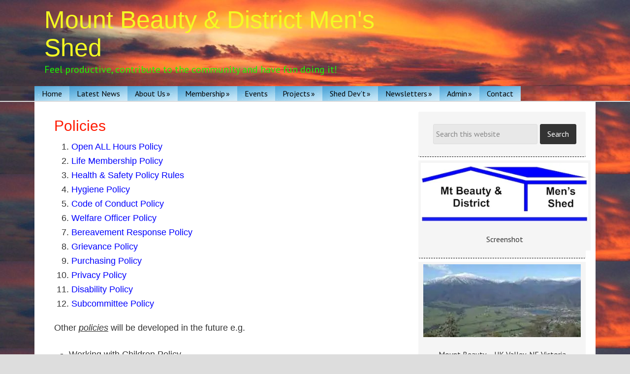

--- FILE ---
content_type: text/html; charset=UTF-8
request_url: https://mountbeautymensshed.org.au/admin/policies/
body_size: 99136
content:
<!DOCTYPE html>
<html lang="en-US">
<head >
<meta charset="UTF-8" />
<meta name="viewport" content="width=device-width, initial-scale=1" />
<meta name="viewport" content="width=device-width, initial-scale=1.0" id="dynamik-viewport"/>
<style id="jetpack-boost-critical-css">@media all{article,aside,figcaption,figure,footer,header,main,nav,section{display:block}html{font-family:sans-serif;-ms-text-size-adjust:100%;-webkit-text-size-adjust:100%}body{margin:0}h1{font-size:2em;margin:.67em 0}strong{font-weight:700}hr{-moz-box-sizing:content-box;box-sizing:content-box;height:0}mark{background:#ff0;color:#000}img{border:0}svg:not(:root){overflow:hidden}figure{margin:0}fieldset{border:1px solid silver;margin:0 2px;padding:.35em .625em .75em}input,textarea{font-family:inherit;font-size:100%;margin:0}input{line-height:normal}input[type=submit]{-webkit-appearance:button}input[type=search]{-webkit-appearance:textfield;-moz-box-sizing:content-box;-webkit-box-sizing:content-box;box-sizing:content-box}input[type=search]::-webkit-search-cancel-button{-webkit-appearance:none}textarea{overflow:auto;vertical-align:top}html{font-size:62.5%}body,h1,h2,h2 a,h3,p,textarea{margin:0;padding:0;text-decoration:none}li,ul{margin:0;padding:0}.screen-reader-text{border:0;clip:rect(0,0,0,0);height:1px;overflow:hidden;position:absolute!important;width:1px;word-wrap:normal!important}.entry:before,.nav-primary:before,.site-container:before,.site-header:before,.site-inner:before,.wrap:before{content:" ";display:table}.entry:after,.nav-primary:after,.site-container:after,.site-header:after,.site-inner:after,.wrap:after{clear:both;content:" ";display:table}a{color:#0d72c7;text-decoration:none}a img{border:none}body{background:#ddd;color:#333;font-family:Arial,sans-serif;font-size:16px;line-height:1.625;overflow-x:hidden}.site-container{background:#bffff9 url(https://mountbeautymensshed.org.au/wp-content/uploads/dynamik-gen/theme/images/sun-set.jpg) top repeat;border-top:0 solid #ddd;border-bottom:0 solid #ddd;border-left:0 solid #ddd;border-right:0 solid #ddd;margin:0 auto 0;padding:0;clear:both}.content-sidebar .site-container{max-width:100%}.search-form input[type=search],.search-form input[type=submit],.sidebar.widget-area .widget{-webkit-border-radius:3px;border-radius:3px}.site-header{background:#fff url(https://mountbeautymensshed.org.au/wp-content/uploads/dynamik-gen/theme/images/sun-set.jpg) top repeat;min-height:175px;border-top:0 solid #ddd;border-bottom:0 solid #ddd;border-left:0 solid #ddd;border-right:0 solid #ddd;clear:both}.site-header .wrap{margin:0 auto;padding:0;float:none;overflow:hidden}.content-sidebar .site-header .wrap{width:1140px}.title-area{width:800px;padding:12px 0 0 20px;float:left;text-align:left;overflow:hidden}.site-title{color:#f3fa23;font-family:"Arial Black",sans-serif;font-size:50px;font-weight:300;line-height:1.25}.site-title a{color:#f3fa23;text-decoration:none}.site-description{margin:0;padding:0;color:#19f700;font-family:"PT Sans","sans-serif";font-size:20px;font-weight:300}.nav-primary{background:#c4c4c4 url(https://mountbeautymensshed.org.au/wp-content/uploads/dynamik-gen/theme/images/sun-set-very-small.jpg) top repeat;border-top:0 solid #ddd;border-bottom:2px solid #ddd;border-left:0 solid #ddd;border-right:0 solid #ddd;margin:0;color:#000;font-family:"PT Sans","sans-serif";font-size:16px;line-height:1em;clear:both}.menu-primary{margin:0 auto;padding:0;float:none;overflow:hidden;display:block;clear:both}.content-sidebar .menu-primary{width:1140px}.menu-primary ul{float:left;width:100%}.menu-primary li{float:left;list-style-type:none}.menu-primary a{background:#fff url(https://mountbeautymensshed.org.au/wp-content/uploads/dynamik-gen/theme/images/sky-blue.jpg) top repeat;border-top:0 solid #ddd;border-bottom:0 solid #ddd;border-left:0 solid #ddd;border-right:0 solid #ddd;margin:0;padding:7px 15px;color:#000;text-decoration:none;display:block;position:relative}.menu-primary li.current-menu-item a,.menu-primary li.current_page_item a{background:#333;border-top:0 solid #ddd;border-bottom:0 solid #ddd;border-left:0 solid #ddd;border-right:0 solid #ddd;color:#fff;text-decoration:none}.menu-primary li li a,.menu-primary li li a:link{background:#f5f5f5;width:170px;border-top:0;border-right:1px solid #e8e8e8;border-bottom:1px solid #e8e8e8;border-left:1px solid #e8e8e8;margin:0;padding:17px 15px;color:#2c2988;font-size:16px;text-decoration:none;float:none;position:relative}.menu-primary li ul{width:205px;height:auto;margin:0;z-index:9999;left:-9999px;position:absolute}.menu-primary li ul ul{margin:-51px 0 0 201px}.site-inner{background:#fff;border-top:0 solid #ddd;border-bottom:0 solid #ddd;border-left:0 solid #ddd;border-right:0 solid #ddd;margin:0 auto 0;padding:20px;overflow:hidden;clear:both}.content-sidebar .site-inner{max-width:1100px}.content-sidebar-wrap{float:left}.content-sidebar .content-sidebar-wrap{width:1100px}.content{margin:0;padding:10px 20px;float:left}.content-sidebar .content{width:700px}.content .entry,.content .post{background:#fff;border-top:0 solid #ddd;border-bottom:0 solid #ddd;border-left:0 solid #ddd;border-right:0 solid #ddd;margin:0 0 40px;padding:0}.content .page{background:#fff;border-top:0 solid #ddd;border-bottom:0 solid #ddd;border-left:0 solid #ddd;border-right:0 solid #ddd;margin:0;padding:0}.entry-content *{box-sizing:border-box}.entry-content p{margin:0 0 25px}.entry-content p,.entry-content ul li{font-family:Arial,sans-serif}.entry-content p,.entry-content ul li{color:#333}.entry-content p,.entry-content ul li{font-size:18px}.entry-content a{color:#0505fc;text-decoration:none}.clear{clear:both}.content .entry-content h3,.content .page h1,.content .page h3,.content .post h2,.content h1.entry-title,.content h2.entry-title{margin:0 0 10px;font-family:Arial,sans-serif;font-weight:300;line-height:1.25}.content .page h1,.content h1.entry-title{color:#ff1900;font-size:30px}.content h2.entry-title a{color:#333;text-decoration:none}.content .post h2,.content h2.entry-title{font-size:34px}.content .post h2:not(.has-text-color),.content h2.entry-title:not(.has-text-color){color:#333}.content .entry-content h3,.content .page h3{font-size:28px}.content .entry-content h3:not(.has-text-color),.content .page h3:not(.has-text-color){color:#333}.entry-content ul{margin:0;padding:0 0 20px}.entry-content ul li{margin:0 0 0 30px;padding:0;list-style-type:square}.entry-header .entry-meta{margin:-5px 0 15px;color:#333;font-family:"PT Sans","sans-serif";font-size:16px}.entry-header .entry-meta a{color:#0037b4;text-decoration:none}.entry-footer .entry-meta{border-top:2px solid #ddd;padding:5px 0 0;color:#333;font-family:"PT Sans","sans-serif";font-size:16px;font-style:italic;clear:both}.entry-footer .entry-meta a{color:#0037b4;text-decoration:none}img{max-width:100%;height:auto}.aligncenter{display:block;margin:0 auto 10px}img.alignnone{display:inline;margin:0 0 10px}.wp-caption,figcaption{background:#f5f5f5;border:0 solid #ddd;max-width:100%;padding:5px;text-align:center}figcaption,p.wp-caption-text{margin:5px 0;color:#333;font-family:"PT Sans","sans-serif";font-size:16px}.dynamik-content-filler-img{width:100%!important;height:0!important;border:0!important;margin:0!important;padding:0!important;display:block!important}.sidebar{float:right;display:inline}.content-sidebar .sidebar-primary{width:340px}.sidebar-primary{color:#333;font-family:"PT Sans","sans-serif";font-size:16px}.sidebar.widget-area .widget{background:#f5f5f5;border-top:0 dashed #000;border-bottom:1px dashed #000;border-left:0 dashed #000;border-right:0 dashed #000;margin:0 0 7px;padding:0 0 15px}.sidebar.widget-area .textwidget{margin:0;padding:7px 20px}.sidebar .search-form{padding:15px 0 10px 30px}.search-form input[type=search]{background:#e8e8e8;border:1px solid #ddd;width:200px;margin:10px 5px 0 0;padding:9px 5px 10px;color:#888;font-family:"PT Sans","sans-serif";font-size:16px;-webkit-appearance:none}.search-form input[type=submit]{background:#333;border:1px solid #333;margin:0;padding:10px 14px;color:#fff;font-family:"PT Sans","sans-serif";font-size:16px;line-height:19px;text-decoration:none}@media screen and (min-device-width:320px) and (max-device-width:1024px){html{-webkit-text-size-adjust:none}}@media only screen and (max-width:1140px){.site-container{border:0;margin:0 auto;-webkit-border-radius:0;border-radius:0;-webkit-box-shadow:none;box-shadow:none}.title-area,body.override .site-header .wrap{width:100%}.title-area{height:163px;padding-left:0;text-align:center;float:none}body.override .menu-primary{width:100%}ul.menu-primary{float:none;text-align:center}.menu-primary li{display:inline-block;float:none}.menu-primary li li{text-align:left}body.override .site-inner{padding-bottom:10px}body.override .content,body.override .content-sidebar-wrap{width:100%}.content{padding:0}body.override .sidebar-primary{width:100%;float:left}.sidebar-primary{margin:20px 0 0}}.site-title{line-height:1.15}.site-description{line-height:1.5}.wp-block-button__link{box-sizing:border-box;display:inline-block;text-align:center;word-break:break-word}:where(.wp-block-button__link){border-radius:9999px;box-shadow:none;padding:calc(.667em + 2px) calc(1.333em + 2px);text-decoration:none}.wp-block-buttons>.wp-block-button{display:inline-block;margin:0}.wp-block-buttons.is-content-justification-center{justify-content:center}.blocks-gallery-grid:not(.has-nested-images),.wp-block-gallery:not(.has-nested-images){display:flex;flex-wrap:wrap;list-style-type:none;margin:0;padding:0}.blocks-gallery-grid:not(.has-nested-images) .blocks-gallery-item,.wp-block-gallery:not(.has-nested-images) .blocks-gallery-item{display:flex;flex-direction:column;flex-grow:1;justify-content:center;margin:0 1em 1em 0;position:relative;width:calc(50% - 1em)}.blocks-gallery-grid:not(.has-nested-images) .blocks-gallery-item:nth-of-type(2n),.wp-block-gallery:not(.has-nested-images) .blocks-gallery-item:nth-of-type(2n){margin-right:0}.blocks-gallery-grid:not(.has-nested-images) .blocks-gallery-item figure,.wp-block-gallery:not(.has-nested-images) .blocks-gallery-item figure{align-items:flex-end;display:flex;height:100%;justify-content:flex-start;margin:0}.blocks-gallery-grid:not(.has-nested-images) .blocks-gallery-item img,.wp-block-gallery:not(.has-nested-images) .blocks-gallery-item img{display:block;height:auto;max-width:100%;width:auto}.blocks-gallery-grid:not(.has-nested-images) .blocks-gallery-item figcaption,.wp-block-gallery:not(.has-nested-images) .blocks-gallery-item figcaption{background:linear-gradient(0deg,rgba(0,0,0,.7),rgba(0,0,0,.3) 70%,transparent);bottom:0;box-sizing:border-box;color:#fff;font-size:.8em;margin:0;max-height:100%;overflow:auto;padding:3em .77em .7em;position:absolute;text-align:center;width:100%;z-index:2}.blocks-gallery-grid:not(.has-nested-images) figcaption,.wp-block-gallery:not(.has-nested-images) figcaption{flex-grow:1}.wp-block-gallery:not(.has-nested-images).is-cropped .blocks-gallery-item a,.wp-block-gallery:not(.has-nested-images).is-cropped .blocks-gallery-item img{flex:1;height:100%;object-fit:cover;width:100%}@media (min-width:600px){.wp-block-gallery:not(.has-nested-images).columns-2 .blocks-gallery-item:nth-of-type(2n){margin-right:0}}.wp-block-image img{box-sizing:border-box;height:auto;max-width:100%;vertical-align:bottom}.wp-block-image .aligncenter{display:table}.wp-block-image .aligncenter{margin-left:auto;margin-right:auto}.wp-block-image figure{margin:0}ul{box-sizing:border-box}p.has-background{padding:1.25em 2.375em}.wp-block-separator{border:1px solid;border-left:none;border-right:none}.entry-content{counter-reset:footnotes}.has-text-align-center{text-align:center}.aligncenter{clear:both}.screen-reader-text{clip:rect(1px,1px,1px,1px);word-wrap:normal!important;border:0;-webkit-clip-path:inset(50%);clip-path:inset(50%);height:1px;margin:-1px;overflow:hidden;padding:0;position:absolute;width:1px}html :where(img[class*=wp-image-]){height:auto;max-width:100%}:where(figure){margin:0 0 1em}:root{--ccp-primary-color:#d63}.has-ccp-primary-color{color:#d63;color:var(--ccp-primary-color)}:root{--swiper-theme-color:#007aff}.jp-carousel-overlay .swiper-container{list-style:none;margin-left:auto;margin-right:auto;overflow:hidden;padding:0;position:relative;z-index:1}.jp-carousel-overlay .swiper-wrapper{box-sizing:content-box;display:flex;height:100%;position:relative;width:100%;z-index:1}.jp-carousel-overlay .swiper-wrapper{transform:translateZ(0)}:root{--swiper-navigation-size:44px}.jp-carousel-overlay .swiper-button-next,.jp-carousel-overlay .swiper-button-prev{align-items:center;color:var(--swiper-navigation-color,var(--swiper-theme-color));display:flex;height:var(--swiper-navigation-size);justify-content:center;margin-top:calc(0px - var(--swiper-navigation-size)/ 2);position:absolute;top:50%;width:calc(var(--swiper-navigation-size)/44*27);z-index:10}.jp-carousel-overlay .swiper-button-next:after,.jp-carousel-overlay .swiper-button-prev:after{font-family:swiper-icons;font-size:var(--swiper-navigation-size);font-variant:normal;letter-spacing:0;line-height:1;text-transform:none!important;text-transform:none}.jp-carousel-overlay .swiper-button-prev{left:10px;right:auto}.jp-carousel-overlay .swiper-button-prev:after{content:"prev"}.jp-carousel-overlay .swiper-button-next{left:auto;right:10px}.jp-carousel-overlay .swiper-button-next:after{content:"next"}.jp-carousel-overlay .swiper-pagination{position:absolute;text-align:center;transform:translateZ(0);z-index:10}:root{--jp-carousel-primary-color:#fff;--jp-carousel-primary-subtle-color:#999;--jp-carousel-bg-color:#000;--jp-carousel-bg-faded-color:#222;--jp-carousel-border-color:#3a3a3a}.jp-carousel-overlay .swiper-button-next,.jp-carousel-overlay .swiper-button-prev{background-image:none}.jp-carousel-wrap *{line-height:inherit}.jp-carousel-wrap.swiper-container{height:auto;width:100vw}.jp-carousel-overlay .swiper-button-next,.jp-carousel-overlay .swiper-button-prev{background-image:none;height:auto;opacity:.5;padding:20px 40px;width:auto}.jp-carousel-overlay .swiper-button-next:after,.jp-carousel-overlay .swiper-button-prev:after{content:none}.jp-carousel-overlay .swiper-button-next svg,.jp-carousel-overlay .swiper-button-prev svg{background:var(--jp-carousel-bg-color);border-radius:4px;height:30px;width:28px}.jp-carousel-overlay{background:var(--jp-carousel-bg-color);bottom:0;direction:ltr;font-family:Helvetica Neue,sans-serif!important;left:0;overflow-x:hidden;overflow-y:auto;position:fixed;right:0;top:0;z-index:2147483647}.jp-carousel-overlay *{box-sizing:border-box}.jp-carousel-overlay h2:before,.jp-carousel-overlay h3:before{content:none;display:none}.jp-carousel-overlay .swiper-container .swiper-button-prev{left:0;right:auto}.jp-carousel-overlay .swiper-container .swiper-button-next{left:auto;right:0}.jp-carousel-container{display:grid;grid-template-rows:1fr 64px;height:100%}.jp-carousel-info{display:flex;flex-direction:column;text-align:left!important;-webkit-font-smoothing:subpixel-antialiased!important;background-color:var(--jp-carousel-bg-color);opacity:1;z-index:100}.jp-carousel-info-footer{align-items:center;display:flex;height:64px;justify-content:space-between;position:relative}.jp-carousel-info-extra,.jp-carousel-info-footer{background-color:var(--jp-carousel-bg-color);width:100vw}.jp-carousel-info-extra{border-top:1px solid var(--jp-carousel-bg-faded-color);display:none;padding:35px}.jp-carousel-title-and-caption{margin-bottom:15px}.jp-carousel-photo-info{left:0!important;width:100%!important}.jp-carousel-comments-wrapper{display:none;padding:0;width:100%!important}.jp-carousel-close-hint{color:var(--jp-carousel-primary-color);height:45px;letter-spacing:0!important;padding:10px;position:fixed;right:30px;text-align:right;top:20px;width:45px;z-index:15}.jp-carousel-close-hint svg{background:var(--jp-carousel-bg-color);border-radius:4px;padding:3px 2px}.jp-carousel-pagination-container{flex:1;margin:0 15px 0 35px}.jp-carousel-pagination,.jp-swiper-pagination{color:var(--jp-carousel-primary-color);display:none;font-size:15px;font-weight:400;position:static!important;white-space:nowrap}.jp-carousel-pagination-container .swiper-pagination{line-height:8px;text-align:left}.jp-carousel-pagination{padding-left:5px}.jp-carousel-info-footer .jp-carousel-photo-title-container{flex-basis:50vw;flex:4;justify-content:center;margin:0;overflow:hidden}.jp-carousel-photo-caption,.jp-carousel-photo-title{background:0 0!important;border:none!important;color:var(--jp-carousel-primary-color);display:inline-block;font:normal 20px/1.3em Helvetica Neue,sans-serif;letter-spacing:0!important;line-height:normal;margin:0 0 10px;overflow:hidden;padding:0;text-shadow:none!important;text-transform:none!important}.jp-carousel-info-footer .jp-carousel-photo-caption{color:var(--jp-carousel-primary-subtle-color);font-size:15px;margin:0;text-align:center;text-overflow:ellipsis;white-space:nowrap}.jp-carousel-photo-title{font-size:32px;margin-bottom:2px}.jp-carousel-photo-description{color:var(--jp-carousel-primary-subtle-color);font-size:16px;margin:25px 0;overflow:hidden;overflow-wrap:break-word;width:100%}.jp-carousel-caption{font-size:14px;font-weight:400;margin:0}.jp-carousel-image-meta{color:var(--jp-carousel-primary-color);display:none;font-size:13px;font:12px/1.4 Helvetica Neue,sans-serif!important;width:100%}.jp-carousel-image-meta ul{list-style:none!important;margin:0!important;padding:0!important}a.jp-carousel-image-download{clear:both;color:var(--jp-carousel-primary-subtle-color);display:inline-block;font-size:14px;font-weight:400;line-height:1;text-decoration:none}a.jp-carousel-image-download svg{display:inline-block;margin:0 3px;padding-bottom:2px;vertical-align:middle}.jp-carousel-comments{background:none transparent;bottom:10px;font:15px/1.7 Helvetica Neue,sans-serif!important;font-weight:400;margin-top:20px;width:100%}#jp-carousel-comment-form{margin:0 0 10px!important;width:100%}textarea#jp-carousel-comment-form-comment-field{background:var(--jp-carousel-bg-faded-color);border:1px solid var(--jp-carousel-border-color);border-radius:3px;box-shadow:inset 2px 2px 2px rgba(0,0,0,.1);box-sizing:border-box;color:var(--jp-carousel-primary-subtle-color);float:none;font:16px/1.4 Helvetica Neue,sans-serif!important;height:147px;margin:0;overflow:hidden;padding:10px 10px 5px;width:100%}textarea#jp-carousel-comment-form-comment-field::-webkit-input-placeholder{color:#555}#jp-carousel-loading-overlay{bottom:0;display:none;left:0;position:fixed;right:0;top:0}#jp-carousel-loading-wrapper{align-items:center;display:flex;height:100vh;justify-content:center;width:100vw}#jp-carousel-library-loading,#jp-carousel-library-loading:after{border-radius:50%;height:40px;width:40px}#jp-carousel-library-loading{border:8px solid hsla(0,0%,100%,.2);border-left:8px solid var(--jp-carousel-primary-color);float:left;font-size:10px;margin:22px 0 0 10px;position:relative;text-indent:-9999em;transform:translateZ(0)}#jp-carousel-comment-form-spinner,#jp-carousel-comment-form-spinner:after{border-radius:50%;height:20px;width:20px}#jp-carousel-comment-form-spinner{border:4px solid hsla(0,0%,100%,.2);border-left:4px solid var(--jp-carousel-primary-color);bottom:0;display:none;float:left;font-size:10px;left:0;margin:0 auto;position:absolute;right:0;text-indent:-9999em;top:calc(50% - 15px);transform:translateZ(0)}.jp-carousel-info-content-wrapper{margin:auto;max-width:800px}#jp-carousel-comment-form-submit-and-info-wrapper{display:none;overflow:hidden;width:100%}#jp-carousel-comment-form-commenting-as input{background:var(--jp-carousel-bg-color);border:1px solid var(--jp-carousel-border-color);border-radius:2px;box-shadow:inset 2px 2px 2px rgba(0,0,0,.2);color:var(--jp-carousel-primary-subtle-color);float:left;font:16px/1.4 Helvetica Neue,sans-serif!important;padding:10px;width:285px}#jp-carousel-comment-form-commenting-as fieldset{border:none;clear:both;float:left;margin:20px 0 0;padding:0}#jp-carousel-comment-form-commenting-as label{float:left;font:400 13px/1.7 Helvetica Neue,sans-serif!important;margin:0 20px 3px 0;width:100px}#jp-carousel-comment-form-button-submit{background:var(--jp-carousel-bg-color);border:1px solid var(--jp-carousel-primary-color);border-radius:3px;color:var(--jp-carousel-primary-color);display:block;font-size:14px;margin-left:auto;margin-top:20px;padding:8px 16px}#jp-carousel-comment-form-container{color:var(--jp-carousel-primary-subtle-color);margin-bottom:15px;margin-top:20px;overflow:hidden;position:relative;width:100%}#jp-carousel-comment-post-results{display:none;overflow:auto;width:100%}#jp-carousel-comments-loading{color:var(--jp-carousel-primary-subtle-color);display:none}#jp-carousel-comments-loading{bottom:10px;font:400 15px/1.7 Helvetica Neue,sans-serif!important;margin-bottom:20px;margin-top:20px;text-align:left;width:100%}.jp-carousel-photo-icons-container{display:block;flex:1;margin:0 20px 0 30px;text-align:right;white-space:nowrap}.jp-carousel-icon-btn{background:0 0;border:none;display:inline-block;height:64px;padding:16px;text-decoration:none}.jp-carousel-icon{border:none;border-radius:4px;display:inline-block;font-style:normal;font-weight:400;line-height:0;padding:4px 3px 3px;width:31px}.jp-carousel-icon svg{display:inline-block}.jp-carousel-overlay rect{fill:var(--jp-carousel-primary-color)}.jp-carousel-icon .jp-carousel-has-comments-indicator{background:var(--jp-carousel-primary-color);border-radius:4px;color:var(--jp-carousel-bg-color);display:none;font-family:Helvetica Neue,sans-serif!important;font-size:12px;font-weight:400;line-height:1;margin-left:-16px;padding:2px 4px;position:relative;vertical-align:top}@media only screen and (max-width:760px){.jp-carousel-overlay .swiper-container .swiper-button-next,.jp-carousel-overlay .swiper-container .swiper-button-prev{display:none!important}.jp-carousel-image-meta{box-sizing:border-box;float:none!important;margin-left:0;width:100%!important}.jp-carousel-close-hint{font-size:26px!important;position:fixed!important;right:10px;top:10px}.jp-carousel-wrap{background-color:var(--jp-carousel-bg-color)}.jp-carousel-caption{overflow:visible!important}.jp-carousel-info-footer .jp-carousel-photo-title-container{display:none}.jp-carousel-photo-icons-container{margin:0 10px 0 0;white-space:nowrap}.jp-carousel-icon-btn{padding-left:20px}.jp-carousel-pagination{padding-left:5px}.jp-carousel-pagination-container{margin-left:25px}#jp-carousel-comment-form-commenting-as fieldset,#jp-carousel-comment-form-commenting-as input{float:none;width:100%}}.screen-reader-text{border:0;clip:rect(1px,1px,1px,1px);-webkit-clip-path:inset(50%);clip-path:inset(50%);height:1px;margin:-1px;overflow:hidden;padding:0;position:absolute!important;width:1px;word-wrap:normal!important}}#mc_embed_signup form{display:block;position:relative;text-align:left;padding:10px 0 10px 3%}#mc_embed_signup h2{font-weight:700;padding:0;margin:15px 0;font-size:1.4em}#mc_embed_signup input{border:1px solid #abb0b2;-webkit-border-radius:3px;-moz-border-radius:3px;border-radius:3px}#mc_embed_signup .button{clear:both;background-color:#aaa;border:0 none;border-radius:4px;color:#fff;display:inline-block;font-size:15px;font-weight:400;height:32px;line-height:32px;margin:0 5px 10px 0;padding:0 22px;text-align:center;text-decoration:none;vertical-align:top;white-space:nowrap;width:auto}#mc_embed_signup .mc-field-group{clear:left;position:relative;width:96%;padding-bottom:3%;min-height:50px}#mc_embed_signup .mc-field-group label{display:block;margin-bottom:3px}#mc_embed_signup .mc-field-group input{display:block;width:100%;padding:8px 0;text-indent:2%}#mc_embed_signup .clear{clear:both}#mc_embed_signup div#mce-responses{float:left;top:-1.4em;padding:0 .5em 0 .5em;overflow:hidden;width:90%;margin:0 5%;clear:both}#mc_embed_signup div.response{margin:1em 0;padding:1em .5em .5em 0;font-weight:700;float:left;top:-1.5em;z-index:1;width:80%}#mc_embed_signup #mce-error-response{display:none}#mc_embed_signup #mce-success-response{color:#529214;display:none}#mc-embedded-subscribe{clear:both;width:auto;display:block;margin:1em 0 1em 5%}@media all{:root{--swiper-theme-color:#007aff}.jp-carousel-overlay .swiper-container{margin-left:auto;margin-right:auto;position:relative;overflow:hidden;list-style:none;padding:0;z-index:1}.jp-carousel-overlay .swiper-wrapper{position:relative;width:100%;height:100%;z-index:1;display:flex;box-sizing:content-box}.jp-carousel-overlay .swiper-wrapper{transform:translate3d(0,0,0)}:root{--swiper-navigation-size:44px}.jp-carousel-overlay .swiper-button-next,.jp-carousel-overlay .swiper-button-prev{position:absolute;top:50%;width:calc(var(--swiper-navigation-size)/44*27);height:var(--swiper-navigation-size);margin-top:calc(0px - (var(--swiper-navigation-size)/ 2));z-index:10;display:flex;align-items:center;justify-content:center;color:var(--swiper-navigation-color,var(--swiper-theme-color))}.jp-carousel-overlay .swiper-button-next:after,.jp-carousel-overlay .swiper-button-prev:after{font-family:swiper-icons;font-size:var(--swiper-navigation-size);text-transform:none!important;letter-spacing:0;text-transform:none;font-variant:initial;line-height:1}.jp-carousel-overlay .swiper-button-prev{left:10px;right:auto}.jp-carousel-overlay .swiper-button-prev:after{content:"prev"}.jp-carousel-overlay .swiper-button-next{right:10px;left:auto}.jp-carousel-overlay .swiper-button-next:after{content:"next"}.jp-carousel-overlay .swiper-pagination{position:absolute;text-align:center;transform:translate3d(0,0,0);z-index:10}:root{--jp-carousel-primary-color:#fff;--jp-carousel-primary-subtle-color:#999;--jp-carousel-bg-color:#000;--jp-carousel-bg-faded-color:#222;--jp-carousel-border-color:#3a3a3a}.jp-carousel-overlay .swiper-button-next,.jp-carousel-overlay .swiper-button-prev{background-image:none}.jp-carousel-wrap *{line-height:inherit}.jp-carousel-wrap.swiper-container{height:auto;width:100vw}.jp-carousel-overlay .swiper-button-next,.jp-carousel-overlay .swiper-button-prev{opacity:.5;height:initial;width:initial;padding:20px 40px;background-image:none}.jp-carousel-overlay .swiper-button-next:after,.jp-carousel-overlay .swiper-button-prev:after{content:none}.jp-carousel-overlay .swiper-button-next svg,.jp-carousel-overlay .swiper-button-prev svg{height:30px;width:28px;background:var(--jp-carousel-bg-color);border-radius:4px}.jp-carousel-overlay{font-family:"Helvetica Neue",sans-serif!important;z-index:2147483647;overflow-x:hidden;overflow-y:auto;direction:ltr;position:fixed;top:0;right:0;bottom:0;left:0;background:var(--jp-carousel-bg-color)}.jp-carousel-overlay *{box-sizing:border-box}.jp-carousel-overlay h2:before,.jp-carousel-overlay h3:before{content:none;display:none}.jp-carousel-overlay .swiper-container .swiper-button-prev{left:0;right:auto}.jp-carousel-overlay .swiper-container .swiper-button-next{right:0;left:auto}.jp-carousel-container{display:grid;grid-template-rows:1fr 64px;height:100%}.jp-carousel-info{display:flex;flex-direction:column;text-align:left!important;-webkit-font-smoothing:subpixel-antialiased!important;z-index:100;background-color:var(--jp-carousel-bg-color);opacity:1}.jp-carousel-info-footer{position:relative;background-color:var(--jp-carousel-bg-color);height:64px;display:flex;align-items:center;justify-content:space-between;width:100vw}.jp-carousel-info-extra{display:none;background-color:var(--jp-carousel-bg-color);padding:35px;width:100vw;border-top:1px solid var(--jp-carousel-bg-faded-color)}.jp-carousel-title-and-caption{margin-bottom:15px}.jp-carousel-photo-info{left:0!important;width:100%!important}.jp-carousel-comments-wrapper{padding:0;width:100%!important;display:none}.jp-carousel-close-hint{letter-spacing:0!important;position:fixed;top:20px;right:30px;padding:10px;text-align:right;width:45px;height:45px;z-index:15;color:var(--jp-carousel-primary-color)}.jp-carousel-close-hint svg{padding:3px 2px;background:var(--jp-carousel-bg-color);border-radius:4px}.jp-carousel-pagination-container{flex:1;margin:0 15px 0 35px}.jp-carousel-pagination,.jp-swiper-pagination{color:var(--jp-carousel-primary-color);font-size:15px;font-weight:400;white-space:nowrap;display:none;position:static!important}.jp-carousel-pagination-container .swiper-pagination{text-align:left;line-height:8px}.jp-carousel-pagination{padding-left:5px}.jp-carousel-info-footer .jp-carousel-photo-title-container{flex-basis:50vw;flex:4;justify-content:center;overflow:hidden;margin:0}.jp-carousel-photo-caption,.jp-carousel-photo-title{background:0 0!important;border:none!important;display:inline-block;font:normal 20px/1.3em"Helvetica Neue",sans-serif;line-height:normal;letter-spacing:0!important;margin:0 0 10px;padding:0;overflow:hidden;text-shadow:none!important;text-transform:none!important;color:var(--jp-carousel-primary-color)}.jp-carousel-info-footer .jp-carousel-photo-caption{text-align:center;font-size:15px;white-space:nowrap;color:var(--jp-carousel-primary-subtle-color);margin:0;text-overflow:ellipsis}.jp-carousel-photo-title{font-size:32px;margin-bottom:2px}.jp-carousel-photo-description{color:var(--jp-carousel-primary-subtle-color);font-size:16px;margin:25px 0;width:100%}.jp-carousel-photo-description{overflow:hidden;overflow-wrap:break-word}.jp-carousel-caption{font-size:14px;font-weight:400;margin:0}.jp-carousel-image-meta{color:var(--jp-carousel-primary-color);font-size:13px;font:12px/1.4"Helvetica Neue",sans-serif!important;width:100%;display:none}.jp-carousel-image-meta ul{margin:0!important;padding:0!important;list-style:none!important}a.jp-carousel-image-download{display:inline-block;clear:both;color:var(--jp-carousel-primary-subtle-color);line-height:1;font-weight:400;font-size:14px;text-decoration:none}a.jp-carousel-image-download svg{display:inline-block;vertical-align:middle;margin:0 3px;padding-bottom:2px}.jp-carousel-comments{font:15px/1.7"Helvetica Neue",sans-serif!important;font-weight:400;background:none transparent;width:100%;bottom:10px;margin-top:20px}#jp-carousel-comment-form{margin:0 0 10px!important;width:100%}textarea#jp-carousel-comment-form-comment-field{background:var(--jp-carousel-bg-faded-color);border:1px solid var(--jp-carousel-border-color);color:var(--jp-carousel-primary-subtle-color);font:16px/1.4"Helvetica Neue",sans-serif!important;width:100%;padding:10px 10px 5px;margin:0;float:none;height:147px;-webkit-box-shadow:inset 2px 2px 2px rgba(0,0,0,.1);box-shadow:inset 2px 2px 2px rgba(0,0,0,.1);-moz-border-radius:3px;-webkit-border-radius:3px;border-radius:3px;overflow:hidden;-webkit-box-sizing:border-box;-moz-box-sizing:border-box;box-sizing:border-box}textarea#jp-carousel-comment-form-comment-field::-webkit-input-placeholder{color:#555}#jp-carousel-loading-overlay{display:none;position:fixed;top:0;bottom:0;left:0;right:0}#jp-carousel-loading-wrapper{display:flex;align-items:center;justify-content:center;height:100vh;width:100vw}#jp-carousel-library-loading,#jp-carousel-library-loading:after{border-radius:50%;width:40px;height:40px}#jp-carousel-library-loading{float:left;margin:22px 0 0 10px;font-size:10px;position:relative;text-indent:-9999em;border-top:8px solid rgba(255,255,255,.2);border-right:8px solid rgba(255,255,255,.2);border-bottom:8px solid rgba(255,255,255,.2);border-left:8px solid var(--jp-carousel-primary-color);-webkit-transform:translateZ(0);-ms-transform:translateZ(0);transform:translateZ(0)}#jp-carousel-comment-form-spinner,#jp-carousel-comment-form-spinner:after{border-radius:50%;width:20px;height:20px}#jp-carousel-comment-form-spinner{display:none;float:left;margin:22px 0 0 10px;font-size:10px;position:absolute;text-indent:-9999em;border-top:4px solid rgba(255,255,255,.2);border-right:4px solid rgba(255,255,255,.2);border-bottom:4px solid rgba(255,255,255,.2);border-left:4px solid var(--jp-carousel-primary-color);-webkit-transform:translateZ(0);-ms-transform:translateZ(0);transform:translateZ(0);margin:0 auto;top:calc(50% - 15px);left:0;bottom:0;right:0}.jp-carousel-info-content-wrapper{max-width:800px;margin:auto}#jp-carousel-comment-form-submit-and-info-wrapper{display:none;overflow:hidden;width:100%}#jp-carousel-comment-form-commenting-as input{background:var(--jp-carousel-bg-color);border:1px solid var(--jp-carousel-border-color);color:var(--jp-carousel-primary-subtle-color);font:16px/1.4"Helvetica Neue",sans-serif!important;padding:10px;float:left;-webkit-box-shadow:inset 2px 2px 2px rgba(0,0,0,.2);box-shadow:inset 2px 2px 2px rgba(0,0,0,.2);-moz-border-radius:2px;-webkit-border-radius:2px;border-radius:2px;width:285px}#jp-carousel-comment-form-commenting-as fieldset{float:left;border:none;margin:20px 0 0;padding:0;clear:both}#jp-carousel-comment-form-commenting-as label{font:400 13px/1.7"Helvetica Neue",sans-serif!important;margin:0 20px 3px 0;float:left;width:100px}#jp-carousel-comment-form-button-submit{margin-top:20px;margin-left:auto;display:block;border:solid 1px var(--jp-carousel-primary-color);background:var(--jp-carousel-bg-color);border-radius:3px;padding:8px 16px;font-size:14px;color:var(--jp-carousel-primary-color)}#jp-carousel-comment-form-container{margin-bottom:15px;width:100%;margin-top:20px;color:var(--jp-carousel-primary-subtle-color);position:relative;overflow:hidden}#jp-carousel-comment-post-results{display:none;overflow:auto;width:100%}#jp-carousel-comments-loading{font:400 15px/1.7"Helvetica Neue",sans-serif!important;display:none;color:var(--jp-carousel-primary-subtle-color);text-align:left;margin-bottom:20px;width:100%;bottom:10px;margin-top:20px}.jp-carousel-photo-icons-container{flex:1;display:block;text-align:right;margin:0 20px 0 30px;white-space:nowrap}.jp-carousel-icon-btn{padding:16px;text-decoration:none;border:none;background:0 0;display:inline-block;height:64px}.jp-carousel-icon{border:none;display:inline-block;line-height:0;font-weight:400;font-style:normal;border-radius:4px;width:31px;padding:4px 3px 3px}.jp-carousel-icon svg{display:inline-block}.jp-carousel-overlay rect{fill:var(--jp-carousel-primary-color)}.jp-carousel-icon .jp-carousel-has-comments-indicator{display:none;font-size:12px;vertical-align:top;margin-left:-16px;line-height:1;padding:2px 4px;border-radius:4px;background:var(--jp-carousel-primary-color);color:var(--jp-carousel-bg-color);font-weight:400;font-family:"Helvetica Neue",sans-serif!important;position:relative}@media only screen and (max-width:760px){.jp-carousel-overlay .swiper-container .swiper-button-next,.jp-carousel-overlay .swiper-container .swiper-button-prev{display:none!important}.jp-carousel-image-meta{float:none!important;width:100%!important;-moz-box-sizing:border-box;-webkit-box-sizing:border-box;box-sizing:border-box;margin-left:0}.jp-carousel-close-hint{font-size:26px!important;position:fixed!important;top:10px;right:10px}.jp-carousel-wrap{background-color:var(--jp-carousel-bg-color)}.jp-carousel-caption{overflow:visible!important}.jp-carousel-info-footer .jp-carousel-photo-title-container{display:none}.jp-carousel-photo-icons-container{margin:0 10px 0 0;white-space:nowrap}.jp-carousel-icon-btn{padding-left:20px}.jp-carousel-pagination{padding-left:5px}.jp-carousel-pagination-container{margin-left:25px}#jp-carousel-comment-form-commenting-as fieldset,#jp-carousel-comment-form-commenting-as input{width:100%;float:none}}}</style><title>Policies</title>
<meta name='robots' content='max-image-preview:large' />
<link rel='dns-prefetch' href='//stats.wp.com' />
<link rel='dns-prefetch' href='//fonts.googleapis.com' />
<link rel='dns-prefetch' href='//v0.wordpress.com' />
<link rel='preconnect' href='//i0.wp.com' />
<link rel='preconnect' href='//c0.wp.com' />
<link rel="alternate" type="application/rss+xml" title="Mount Beauty &amp; District Men&#039;s Shed &raquo; Feed" href="https://mountbeautymensshed.org.au/feed/" />
<link rel="alternate" type="application/rss+xml" title="Mount Beauty &amp; District Men&#039;s Shed &raquo; Comments Feed" href="https://mountbeautymensshed.org.au/comments/feed/" />
<link rel="alternate" title="oEmbed (JSON)" type="application/json+oembed" href="https://mountbeautymensshed.org.au/wp-json/oembed/1.0/embed?url=https%3A%2F%2Fmountbeautymensshed.org.au%2Fadmin%2Fpolicies%2F" />
<link rel="alternate" title="oEmbed (XML)" type="text/xml+oembed" href="https://mountbeautymensshed.org.au/wp-json/oembed/1.0/embed?url=https%3A%2F%2Fmountbeautymensshed.org.au%2Fadmin%2Fpolicies%2F&#038;format=xml" />
<link rel="canonical" href="https://mountbeautymensshed.org.au/admin/policies/" />
<noscript><link rel='stylesheet' id='all-css-42311c1345c5b3e881d4326f5d62a0a9' href='https://mountbeautymensshed.org.au/wp-content/boost-cache/static/222c478b01.min.css' type='text/css' media='all' /></noscript><link rel='stylesheet' id='all-css-42311c1345c5b3e881d4326f5d62a0a9' href='https://mountbeautymensshed.org.au/wp-content/boost-cache/static/222c478b01.min.css' type='text/css' media="not all" data-media="all" onload="this.media=this.dataset.media; delete this.dataset.media; this.removeAttribute( 'onload' );" />
<style id='themezee-custom-color-palette-inline-css'>
:root {--ccp-primary-dark-color: #0400ff;--ccp-primary-color: #f71800;--ccp-primary-light-color: #fc00f4;--ccp-secondary-dark-color: #0cf700;--ccp-secondary-light-color: #55f4f4;--ccp-accent-color: #eded00;--ccp-blue-color: #000cf7;}
/*# sourceURL=themezee-custom-color-palette-inline-css */
</style>
<style id='wp-img-auto-sizes-contain-inline-css'>
img:is([sizes=auto i],[sizes^="auto," i]){contain-intrinsic-size:3000px 1500px}
/*# sourceURL=wp-img-auto-sizes-contain-inline-css */
</style>
<style id='wp-emoji-styles-inline-css'>

	img.wp-smiley, img.emoji {
		display: inline !important;
		border: none !important;
		box-shadow: none !important;
		height: 1em !important;
		width: 1em !important;
		margin: 0 0.07em !important;
		vertical-align: -0.1em !important;
		background: none !important;
		padding: 0 !important;
	}
/*# sourceURL=wp-emoji-styles-inline-css */
</style>
<style id='wp-block-library-inline-css'>
:root{--wp-block-synced-color:#7a00df;--wp-block-synced-color--rgb:122,0,223;--wp-bound-block-color:var(--wp-block-synced-color);--wp-editor-canvas-background:#ddd;--wp-admin-theme-color:#007cba;--wp-admin-theme-color--rgb:0,124,186;--wp-admin-theme-color-darker-10:#006ba1;--wp-admin-theme-color-darker-10--rgb:0,107,160.5;--wp-admin-theme-color-darker-20:#005a87;--wp-admin-theme-color-darker-20--rgb:0,90,135;--wp-admin-border-width-focus:2px}@media (min-resolution:192dpi){:root{--wp-admin-border-width-focus:1.5px}}.wp-element-button{cursor:pointer}:root .has-very-light-gray-background-color{background-color:#eee}:root .has-very-dark-gray-background-color{background-color:#313131}:root .has-very-light-gray-color{color:#eee}:root .has-very-dark-gray-color{color:#313131}:root .has-vivid-green-cyan-to-vivid-cyan-blue-gradient-background{background:linear-gradient(135deg,#00d084,#0693e3)}:root .has-purple-crush-gradient-background{background:linear-gradient(135deg,#34e2e4,#4721fb 50%,#ab1dfe)}:root .has-hazy-dawn-gradient-background{background:linear-gradient(135deg,#faaca8,#dad0ec)}:root .has-subdued-olive-gradient-background{background:linear-gradient(135deg,#fafae1,#67a671)}:root .has-atomic-cream-gradient-background{background:linear-gradient(135deg,#fdd79a,#004a59)}:root .has-nightshade-gradient-background{background:linear-gradient(135deg,#330968,#31cdcf)}:root .has-midnight-gradient-background{background:linear-gradient(135deg,#020381,#2874fc)}:root{--wp--preset--font-size--normal:16px;--wp--preset--font-size--huge:42px}.has-regular-font-size{font-size:1em}.has-larger-font-size{font-size:2.625em}.has-normal-font-size{font-size:var(--wp--preset--font-size--normal)}.has-huge-font-size{font-size:var(--wp--preset--font-size--huge)}.has-text-align-center{text-align:center}.has-text-align-left{text-align:left}.has-text-align-right{text-align:right}.has-fit-text{white-space:nowrap!important}#end-resizable-editor-section{display:none}.aligncenter{clear:both}.items-justified-left{justify-content:flex-start}.items-justified-center{justify-content:center}.items-justified-right{justify-content:flex-end}.items-justified-space-between{justify-content:space-between}.screen-reader-text{border:0;clip-path:inset(50%);height:1px;margin:-1px;overflow:hidden;padding:0;position:absolute;width:1px;word-wrap:normal!important}.screen-reader-text:focus{background-color:#ddd;clip-path:none;color:#444;display:block;font-size:1em;height:auto;left:5px;line-height:normal;padding:15px 23px 14px;text-decoration:none;top:5px;width:auto;z-index:100000}html :where(.has-border-color){border-style:solid}html :where([style*=border-top-color]){border-top-style:solid}html :where([style*=border-right-color]){border-right-style:solid}html :where([style*=border-bottom-color]){border-bottom-style:solid}html :where([style*=border-left-color]){border-left-style:solid}html :where([style*=border-width]){border-style:solid}html :where([style*=border-top-width]){border-top-style:solid}html :where([style*=border-right-width]){border-right-style:solid}html :where([style*=border-bottom-width]){border-bottom-style:solid}html :where([style*=border-left-width]){border-left-style:solid}html :where(img[class*=wp-image-]){height:auto;max-width:100%}:where(figure){margin:0 0 1em}html :where(.is-position-sticky){--wp-admin--admin-bar--position-offset:var(--wp-admin--admin-bar--height,0px)}@media screen and (max-width:600px){html :where(.is-position-sticky){--wp-admin--admin-bar--position-offset:0px}}

/*# sourceURL=wp-block-library-inline-css */
</style><style id='global-styles-inline-css'>
:root{--wp--preset--aspect-ratio--square: 1;--wp--preset--aspect-ratio--4-3: 4/3;--wp--preset--aspect-ratio--3-4: 3/4;--wp--preset--aspect-ratio--3-2: 3/2;--wp--preset--aspect-ratio--2-3: 2/3;--wp--preset--aspect-ratio--16-9: 16/9;--wp--preset--aspect-ratio--9-16: 9/16;--wp--preset--color--black: #000000;--wp--preset--color--cyan-bluish-gray: #abb8c3;--wp--preset--color--white: #ffffff;--wp--preset--color--pale-pink: #f78da7;--wp--preset--color--vivid-red: #cf2e2e;--wp--preset--color--luminous-vivid-orange: #ff6900;--wp--preset--color--luminous-vivid-amber: #fcb900;--wp--preset--color--light-green-cyan: #7bdcb5;--wp--preset--color--vivid-green-cyan: #00d084;--wp--preset--color--pale-cyan-blue: #8ed1fc;--wp--preset--color--vivid-cyan-blue: #0693e3;--wp--preset--color--vivid-purple: #9b51e0;--wp--preset--gradient--vivid-cyan-blue-to-vivid-purple: linear-gradient(135deg,rgb(6,147,227) 0%,rgb(155,81,224) 100%);--wp--preset--gradient--light-green-cyan-to-vivid-green-cyan: linear-gradient(135deg,rgb(122,220,180) 0%,rgb(0,208,130) 100%);--wp--preset--gradient--luminous-vivid-amber-to-luminous-vivid-orange: linear-gradient(135deg,rgb(252,185,0) 0%,rgb(255,105,0) 100%);--wp--preset--gradient--luminous-vivid-orange-to-vivid-red: linear-gradient(135deg,rgb(255,105,0) 0%,rgb(207,46,46) 100%);--wp--preset--gradient--very-light-gray-to-cyan-bluish-gray: linear-gradient(135deg,rgb(238,238,238) 0%,rgb(169,184,195) 100%);--wp--preset--gradient--cool-to-warm-spectrum: linear-gradient(135deg,rgb(74,234,220) 0%,rgb(151,120,209) 20%,rgb(207,42,186) 40%,rgb(238,44,130) 60%,rgb(251,105,98) 80%,rgb(254,248,76) 100%);--wp--preset--gradient--blush-light-purple: linear-gradient(135deg,rgb(255,206,236) 0%,rgb(152,150,240) 100%);--wp--preset--gradient--blush-bordeaux: linear-gradient(135deg,rgb(254,205,165) 0%,rgb(254,45,45) 50%,rgb(107,0,62) 100%);--wp--preset--gradient--luminous-dusk: linear-gradient(135deg,rgb(255,203,112) 0%,rgb(199,81,192) 50%,rgb(65,88,208) 100%);--wp--preset--gradient--pale-ocean: linear-gradient(135deg,rgb(255,245,203) 0%,rgb(182,227,212) 50%,rgb(51,167,181) 100%);--wp--preset--gradient--electric-grass: linear-gradient(135deg,rgb(202,248,128) 0%,rgb(113,206,126) 100%);--wp--preset--gradient--midnight: linear-gradient(135deg,rgb(2,3,129) 0%,rgb(40,116,252) 100%);--wp--preset--font-size--small: 13px;--wp--preset--font-size--medium: 20px;--wp--preset--font-size--large: 36px;--wp--preset--font-size--x-large: 42px;--wp--preset--spacing--20: 0.44rem;--wp--preset--spacing--30: 0.67rem;--wp--preset--spacing--40: 1rem;--wp--preset--spacing--50: 1.5rem;--wp--preset--spacing--60: 2.25rem;--wp--preset--spacing--70: 3.38rem;--wp--preset--spacing--80: 5.06rem;--wp--preset--shadow--natural: 6px 6px 9px rgba(0, 0, 0, 0.2);--wp--preset--shadow--deep: 12px 12px 50px rgba(0, 0, 0, 0.4);--wp--preset--shadow--sharp: 6px 6px 0px rgba(0, 0, 0, 0.2);--wp--preset--shadow--outlined: 6px 6px 0px -3px rgb(255, 255, 255), 6px 6px rgb(0, 0, 0);--wp--preset--shadow--crisp: 6px 6px 0px rgb(0, 0, 0);}:where(.is-layout-flex){gap: 0.5em;}:where(.is-layout-grid){gap: 0.5em;}body .is-layout-flex{display: flex;}.is-layout-flex{flex-wrap: wrap;align-items: center;}.is-layout-flex > :is(*, div){margin: 0;}body .is-layout-grid{display: grid;}.is-layout-grid > :is(*, div){margin: 0;}:where(.wp-block-columns.is-layout-flex){gap: 2em;}:where(.wp-block-columns.is-layout-grid){gap: 2em;}:where(.wp-block-post-template.is-layout-flex){gap: 1.25em;}:where(.wp-block-post-template.is-layout-grid){gap: 1.25em;}.has-black-color{color: var(--wp--preset--color--black) !important;}.has-cyan-bluish-gray-color{color: var(--wp--preset--color--cyan-bluish-gray) !important;}.has-white-color{color: var(--wp--preset--color--white) !important;}.has-pale-pink-color{color: var(--wp--preset--color--pale-pink) !important;}.has-vivid-red-color{color: var(--wp--preset--color--vivid-red) !important;}.has-luminous-vivid-orange-color{color: var(--wp--preset--color--luminous-vivid-orange) !important;}.has-luminous-vivid-amber-color{color: var(--wp--preset--color--luminous-vivid-amber) !important;}.has-light-green-cyan-color{color: var(--wp--preset--color--light-green-cyan) !important;}.has-vivid-green-cyan-color{color: var(--wp--preset--color--vivid-green-cyan) !important;}.has-pale-cyan-blue-color{color: var(--wp--preset--color--pale-cyan-blue) !important;}.has-vivid-cyan-blue-color{color: var(--wp--preset--color--vivid-cyan-blue) !important;}.has-vivid-purple-color{color: var(--wp--preset--color--vivid-purple) !important;}.has-black-background-color{background-color: var(--wp--preset--color--black) !important;}.has-cyan-bluish-gray-background-color{background-color: var(--wp--preset--color--cyan-bluish-gray) !important;}.has-white-background-color{background-color: var(--wp--preset--color--white) !important;}.has-pale-pink-background-color{background-color: var(--wp--preset--color--pale-pink) !important;}.has-vivid-red-background-color{background-color: var(--wp--preset--color--vivid-red) !important;}.has-luminous-vivid-orange-background-color{background-color: var(--wp--preset--color--luminous-vivid-orange) !important;}.has-luminous-vivid-amber-background-color{background-color: var(--wp--preset--color--luminous-vivid-amber) !important;}.has-light-green-cyan-background-color{background-color: var(--wp--preset--color--light-green-cyan) !important;}.has-vivid-green-cyan-background-color{background-color: var(--wp--preset--color--vivid-green-cyan) !important;}.has-pale-cyan-blue-background-color{background-color: var(--wp--preset--color--pale-cyan-blue) !important;}.has-vivid-cyan-blue-background-color{background-color: var(--wp--preset--color--vivid-cyan-blue) !important;}.has-vivid-purple-background-color{background-color: var(--wp--preset--color--vivid-purple) !important;}.has-black-border-color{border-color: var(--wp--preset--color--black) !important;}.has-cyan-bluish-gray-border-color{border-color: var(--wp--preset--color--cyan-bluish-gray) !important;}.has-white-border-color{border-color: var(--wp--preset--color--white) !important;}.has-pale-pink-border-color{border-color: var(--wp--preset--color--pale-pink) !important;}.has-vivid-red-border-color{border-color: var(--wp--preset--color--vivid-red) !important;}.has-luminous-vivid-orange-border-color{border-color: var(--wp--preset--color--luminous-vivid-orange) !important;}.has-luminous-vivid-amber-border-color{border-color: var(--wp--preset--color--luminous-vivid-amber) !important;}.has-light-green-cyan-border-color{border-color: var(--wp--preset--color--light-green-cyan) !important;}.has-vivid-green-cyan-border-color{border-color: var(--wp--preset--color--vivid-green-cyan) !important;}.has-pale-cyan-blue-border-color{border-color: var(--wp--preset--color--pale-cyan-blue) !important;}.has-vivid-cyan-blue-border-color{border-color: var(--wp--preset--color--vivid-cyan-blue) !important;}.has-vivid-purple-border-color{border-color: var(--wp--preset--color--vivid-purple) !important;}.has-vivid-cyan-blue-to-vivid-purple-gradient-background{background: var(--wp--preset--gradient--vivid-cyan-blue-to-vivid-purple) !important;}.has-light-green-cyan-to-vivid-green-cyan-gradient-background{background: var(--wp--preset--gradient--light-green-cyan-to-vivid-green-cyan) !important;}.has-luminous-vivid-amber-to-luminous-vivid-orange-gradient-background{background: var(--wp--preset--gradient--luminous-vivid-amber-to-luminous-vivid-orange) !important;}.has-luminous-vivid-orange-to-vivid-red-gradient-background{background: var(--wp--preset--gradient--luminous-vivid-orange-to-vivid-red) !important;}.has-very-light-gray-to-cyan-bluish-gray-gradient-background{background: var(--wp--preset--gradient--very-light-gray-to-cyan-bluish-gray) !important;}.has-cool-to-warm-spectrum-gradient-background{background: var(--wp--preset--gradient--cool-to-warm-spectrum) !important;}.has-blush-light-purple-gradient-background{background: var(--wp--preset--gradient--blush-light-purple) !important;}.has-blush-bordeaux-gradient-background{background: var(--wp--preset--gradient--blush-bordeaux) !important;}.has-luminous-dusk-gradient-background{background: var(--wp--preset--gradient--luminous-dusk) !important;}.has-pale-ocean-gradient-background{background: var(--wp--preset--gradient--pale-ocean) !important;}.has-electric-grass-gradient-background{background: var(--wp--preset--gradient--electric-grass) !important;}.has-midnight-gradient-background{background: var(--wp--preset--gradient--midnight) !important;}.has-small-font-size{font-size: var(--wp--preset--font-size--small) !important;}.has-medium-font-size{font-size: var(--wp--preset--font-size--medium) !important;}.has-large-font-size{font-size: var(--wp--preset--font-size--large) !important;}.has-x-large-font-size{font-size: var(--wp--preset--font-size--x-large) !important;}
/*# sourceURL=global-styles-inline-css */
</style>

<style id='classic-theme-styles-inline-css'>
/*! This file is auto-generated */
.wp-block-button__link{color:#fff;background-color:#32373c;border-radius:9999px;box-shadow:none;text-decoration:none;padding:calc(.667em + 2px) calc(1.333em + 2px);font-size:1.125em}.wp-block-file__button{background:#32373c;color:#fff;text-decoration:none}
/*# sourceURL=/wp-includes/css/classic-themes.min.css */
</style>
<noscript><link rel='stylesheet' id='dynamik_enqueued_google_fonts-css' href='//fonts.googleapis.com/css?family=Lato%3A300%2C400%7CPT+Sans&#038;display=auto&#038;ver=2.6.9.95' media='all' />
</noscript><link rel='stylesheet' id='dynamik_enqueued_google_fonts-css' href='//fonts.googleapis.com/css?family=Lato%3A300%2C400%7CPT+Sans&#038;display=auto&#038;ver=2.6.9.95' media="not all" data-media="all" onload="this.media=this.dataset.media; delete this.dataset.media; this.removeAttribute( 'onload' );" />


<link rel="EditURI" type="application/rsd+xml" title="RSD" href="https://mountbeautymensshed.org.au/xmlrpc.php?rsd" />
	<style>img#wpstats{display:none}</style>
		<!-- Analytics by WP Statistics - https://wp-statistics.com -->
<link rel="icon" href="https://mountbeautymensshed.org.au/wp-content/themes/genesis/images/favicon.ico" />

<!-- Jetpack Open Graph Tags -->
<meta property="og:type" content="article" />
<meta property="og:title" content="Policies" />
<meta property="og:url" content="https://mountbeautymensshed.org.au/admin/policies/" />
<meta property="og:description" content="Open ALL Hours Policy Life Membership Policy Health &amp; Safety Policy Rules Hygiene Policy Code of Conduct Policy Welfare Officer Policy Bereavement Response Policy Grievance Policy Purchasing Po…" />
<meta property="article:published_time" content="2014-11-03T04:36:12+00:00" />
<meta property="article:modified_time" content="2024-11-29T22:02:28+00:00" />
<meta property="og:site_name" content="Mount Beauty &amp; District Men&#039;s Shed" />
<meta property="og:image" content="https://s0.wp.com/i/blank.jpg" />
<meta property="og:image:width" content="200" />
<meta property="og:image:height" content="200" />
<meta property="og:image:alt" content="" />
<meta property="og:locale" content="en_US" />
<meta name="twitter:text:title" content="Policies" />
<meta name="twitter:card" content="summary" />

<!-- End Jetpack Open Graph Tags -->
</head>
<body class="wp-singular page-template-default page page-id-91 page-child parent-pageid-81 wp-theme-genesis wp-child-theme-dynamik-gen header-full-width content-sidebar genesis-breadcrumbs-hidden mac chrome feature-top-outside site-fluid override" itemscope itemtype="https://schema.org/WebPage"><div class="site-container"><header class="site-header" itemscope itemtype="https://schema.org/WPHeader"><div class="wrap"><div class="title-area"><p class="site-title" itemprop="headline"><a href="https://mountbeautymensshed.org.au/">Mount Beauty &amp; District Men&#039;s Shed</a></p><p class="site-description" itemprop="description">Feel productive, contribute to the community and have fun doing it!</p></div></div></header><nav class="nav-primary" aria-label="Main" itemscope itemtype="https://schema.org/SiteNavigationElement"><div class="wrap"><ul id="menu-main-nav-menu" class="menu genesis-nav-menu menu-primary js-superfish"><li id="menu-item-1648" class="menu-item menu-item-type-custom menu-item-object-custom menu-item-home menu-item-1648"><a href="http://mountbeautymensshed.org.au/" itemprop="url"><span itemprop="name">Home</span></a></li>
<li id="menu-item-9412" class="menu-item menu-item-type-post_type menu-item-object-page menu-item-9412"><a href="https://mountbeautymensshed.org.au/latest-news-2/" itemprop="url"><span itemprop="name">Latest News</span></a></li>
<li id="menu-item-2768" class="menu-item menu-item-type-custom menu-item-object-custom menu-item-has-children menu-item-2768"><a href="#" itemprop="url"><span itemprop="name">About Us</span></a>
<ul class="sub-menu">
	<li id="menu-item-281" class="menu-item menu-item-type-post_type menu-item-object-page menu-item-281"><a href="https://mountbeautymensshed.org.au/about-2/what-we-do/" itemprop="url"><span itemprop="name">What we do…</span></a></li>
	<li id="menu-item-121" class="menu-item menu-item-type-post_type menu-item-object-page menu-item-121"><a href="https://mountbeautymensshed.org.au/about-2/meetings-2/" itemprop="url"><span itemprop="name">Meeting Schedule – 2026</span></a></li>
	<li id="menu-item-51" class="menu-item menu-item-type-post_type menu-item-object-page menu-item-51"><a href="https://mountbeautymensshed.org.au/about-2/committee/" itemprop="url"><span itemprop="name">Committee</span></a></li>
	<li id="menu-item-50" class="menu-item menu-item-type-post_type menu-item-object-page menu-item-50"><a href="https://mountbeautymensshed.org.au/about-2/history/" itemprop="url"><span itemprop="name">History</span></a></li>
	<li id="menu-item-118" class="menu-item menu-item-type-post_type menu-item-object-page menu-item-118"><a href="https://mountbeautymensshed.org.au/about-2/honour-board/" itemprop="url"><span itemprop="name">Honour Board</span></a></li>
	<li id="menu-item-11145" class="menu-item menu-item-type-post_type menu-item-object-page menu-item-11145"><a href="https://mountbeautymensshed.org.au/about-2/life-memberships/" itemprop="url"><span itemprop="name">Life Memberships</span></a></li>
</ul>
</li>
<li id="menu-item-2769" class="menu-item menu-item-type-custom menu-item-object-custom menu-item-has-children menu-item-2769"><a href="#" itemprop="url"><span itemprop="name">Membership</span></a>
<ul class="sub-menu">
	<li id="menu-item-117" class="menu-item menu-item-type-post_type menu-item-object-page menu-item-117"><a href="https://mountbeautymensshed.org.au/membership/welcome-benefits/" itemprop="url"><span itemprop="name">Welcome &#038; Benefits</span></a></li>
	<li id="menu-item-116" class="menu-item menu-item-type-post_type menu-item-object-page menu-item-116"><a href="https://mountbeautymensshed.org.au/membership/fees-application-form/" itemprop="url"><span itemprop="name">Fees &#038; Application Form</span></a></li>
	<li id="menu-item-115" class="menu-item menu-item-type-post_type menu-item-object-page menu-item-115"><a href="https://mountbeautymensshed.org.au/membership/brochure/" itemprop="url"><span itemprop="name">Brochure &#038; Induction Handbook</span></a></li>
</ul>
</li>
<li id="menu-item-106" class="menu-item menu-item-type-post_type menu-item-object-page menu-item-106"><a href="https://mountbeautymensshed.org.au/programs/" itemprop="url"><span itemprop="name">Events</span></a></li>
<li id="menu-item-2770" class="menu-item menu-item-type-custom menu-item-object-custom menu-item-has-children menu-item-2770"><a href="#" itemprop="url"><span itemprop="name">Projects</span></a>
<ul class="sub-menu">
	<li id="menu-item-9426" class="menu-item menu-item-type-post_type menu-item-object-page menu-item-9426"><a href="https://mountbeautymensshed.org.au/projects/overview-2016-to-mid-2022/" itemprop="url"><span itemprop="name">Overview — 2014 to mid 2022</span></a></li>
	<li id="menu-item-8321" class="menu-item menu-item-type-post_type menu-item-object-page menu-item-8321"><a href="https://mountbeautymensshed.org.au/projects/2017-2-2/" itemprop="url"><span itemprop="name">Projects – 2025</span></a></li>
	<li id="menu-item-107" class="menu-item menu-item-type-post_type menu-item-object-page menu-item-107"><a href="https://mountbeautymensshed.org.au/projects/completed/" itemprop="url"><span itemprop="name">Projects – 2024 &amp; earlier</span></a></li>
</ul>
</li>
<li id="menu-item-2771" class="menu-item menu-item-type-custom menu-item-object-custom menu-item-has-children menu-item-2771"><a href="#" itemprop="url"><span itemprop="name">Shed Dev&#8217;t</span></a>
<ul class="sub-menu">
	<li id="menu-item-2657" class="menu-item menu-item-type-post_type menu-item-object-page menu-item-2657"><a href="https://mountbeautymensshed.org.au/about/original/" itemprop="url"><span itemprop="name">Original</span></a></li>
	<li id="menu-item-2660" class="menu-item menu-item-type-post_type menu-item-object-page menu-item-2660"><a href="https://mountbeautymensshed.org.au/about/extension-2018-19/" itemprop="url"><span itemprop="name">Extension-2018 to 2020</span></a></li>
</ul>
</li>
<li id="menu-item-48" class="menu-item menu-item-type-post_type menu-item-object-page menu-item-has-children menu-item-48"><a href="https://mountbeautymensshed.org.au/newsletters/" itemprop="url"><span itemprop="name">Newsletters</span></a>
<ul class="sub-menu">
	<li id="menu-item-9399" class="menu-item menu-item-type-post_type menu-item-object-page menu-item-9399"><a href="https://mountbeautymensshed.org.au/newsletters/2022-2/" itemprop="url"><span itemprop="name">2025</span></a></li>
	<li id="menu-item-9398" class="menu-item menu-item-type-post_type menu-item-object-page menu-item-9398"><a href="https://mountbeautymensshed.org.au/newsletters/archive/" itemprop="url"><span itemprop="name">Archive</span></a></li>
</ul>
</li>
<li id="menu-item-2767" class="menu-item menu-item-type-custom menu-item-object-custom current-menu-ancestor current-menu-parent menu-item-has-children menu-item-2767"><a href="#" itemprop="url"><span itemprop="name">Admin</span></a>
<ul class="sub-menu">
	<li id="menu-item-995" class="menu-item menu-item-type-post_type menu-item-object-page menu-item-995"><a href="https://mountbeautymensshed.org.au/admin/member-induction/" itemprop="url"><span itemprop="name">Member Induction</span></a></li>
	<li id="menu-item-109" class="menu-item menu-item-type-post_type menu-item-object-page current-menu-item page_item page-item-91 current_page_item menu-item-109"><a href="https://mountbeautymensshed.org.au/admin/policies/" aria-current="page" itemprop="url"><span itemprop="name">Policies</span></a></li>
	<li id="menu-item-2772" class="menu-item menu-item-type-custom menu-item-object-custom menu-item-has-children menu-item-2772"><a href="#" itemprop="url"><span itemprop="name">Meeting Minutes</span></a>
	<ul class="sub-menu">
		<li id="menu-item-9561" class="menu-item menu-item-type-post_type menu-item-object-page menu-item-9561"><a href="https://mountbeautymensshed.org.au/admin/meeting-minutes/2022-2/" itemprop="url"><span itemprop="name">2025</span></a></li>
		<li id="menu-item-1646" class="menu-item menu-item-type-post_type menu-item-object-page menu-item-1646"><a href="https://mountbeautymensshed.org.au/admin/meeting-minutes/archived-minutes/" itemprop="url"><span itemprop="name">Archived Minutes</span></a></li>
	</ul>
</li>
	<li id="menu-item-113" class="menu-item menu-item-type-post_type menu-item-object-page menu-item-113"><a href="https://mountbeautymensshed.org.au/admin/presidents-reports/" itemprop="url"><span itemprop="name">President’s Reports</span></a></li>
	<li id="menu-item-110" class="menu-item menu-item-type-post_type menu-item-object-page menu-item-110"><a href="https://mountbeautymensshed.org.au/admin/insurance/" itemprop="url"><span itemprop="name">Insurance</span></a></li>
	<li id="menu-item-423" class="menu-item menu-item-type-post_type menu-item-object-page menu-item-423"><a href="https://mountbeautymensshed.org.au/admin/strategic-plan/" itemprop="url"><span itemprop="name">Strategic Plan</span></a></li>
	<li id="menu-item-111" class="menu-item menu-item-type-post_type menu-item-object-page menu-item-111"><a href="https://mountbeautymensshed.org.au/admin/constitution/" itemprop="url"><span itemprop="name">Constitution</span></a></li>
	<li id="menu-item-1647" class="menu-item menu-item-type-post_type menu-item-object-page menu-item-1647"><a href="https://mountbeautymensshed.org.au/admin/irvins-poetry/" itemprop="url"><span itemprop="name">Irvin’s Poetry</span></a></li>
</ul>
</li>
<li id="menu-item-49" class="menu-item menu-item-type-post_type menu-item-object-page menu-item-49"><a href="https://mountbeautymensshed.org.au/contact/" itemprop="url"><span itemprop="name">Contact</span></a></li>
</ul></div></nav><div class="site-inner"><div class="content-sidebar-wrap"><main class="content"><article class="post-91 page type-page status-publish entry override" aria-label="Policies" itemscope itemtype="https://schema.org/CreativeWork"><header class="entry-header"><h1 class="entry-title" itemprop="headline">Policies</h1>
</header><div class="entry-content" itemprop="text"><ol>
<li><span style="color: #0000ff;"><a style="color: #0000ff;" href="https://mountbeautymensshed.org.au/wp-content/uploads/OA-Hrs-Policy-FINAL-10-Nov-24-1.pdf">Open ALL Hours Policy</a></span></li>
<li><a href="https://mountbeautymensshed.org.au/wp-content/uploads/Life-Membership-Policy.pdf"><span style="color: #0000ff;">Life Membership Policy</span></a></li>
<li><span style="color: #0000ff;"><a style="color: #0000ff;" href="https://mountbeautymensshed.org.au/wp-content/uploads/Final-Policy-Rules-2017-UpdateNOV-17.pdf">Health &amp; Safety Policy Rules</a></span></li>
<li><a href="https://mountbeautymensshed.org.au/wp-content/uploads/Hygiene-Policy-Final-.pdf"><span style="color: #0000ff;">Hygiene Policy</span></a></li>
<li><a href="https://mountbeautymensshed.org.au/wp-content/uploads/Code-of-Conduct.pdf"><span style="color: #0000ff;">Code of Conduct Policy</span></a></li>
<li><a href="https://mountbeautymensshed.org.au/wp-content/uploads/Welfare-Officer-Policy-1-1.pdf"><span style="color: #0000ff;">Welfare Officer Policy</span></a></li>
<li><a href="https://mountbeautymensshed.org.au/wp-content/uploads/Bereavement-Response-Policy-1-1.pdf"><span style="color: #0000ff;">Bereavement Response Policy</span></a></li>
<li><a href="https://mountbeautymensshed.org.au/wp-content/uploads/Grievance-Policy.pdf"><span style="color: #0000ff;">Grievance Policy</span></a></li>
<li><a href="https://mountbeautymensshed.org.au/wp-content/uploads/Purchasing-Policy.pdf"><span style="color: #0000ff;">Purchasing Policy</span></a></li>
<li><a href="https://mountbeautymensshed.org.au/wp-content/uploads/Privacy-Policy.pdf"><span style="color: #0000ff;">Privacy Policy</span></a></li>
<li><a href="https://mountbeautymensshed.org.au/wp-content/uploads/Disability-Policy.pdf"><span style="color: #0000ff;">Disability Policy</span></a></li>
<li><a href="https://mountbeautymensshed.org.au/wp-content/uploads/Subcommittee-Policy-1.pdf"><span style="color: #0000ff;">Subcommittee Policy</span></a></li>
</ol>
<p>Other <em><span style="text-decoration: underline;">policies</span></em> will be developed in the future e.g.</p>
<ul>
<li>Working with Children Policy</li>
</ul>
</div></article><img src="https://mountbeautymensshed.org.au/wp-content/themes/dynamik-gen/images/content-filler.png" class="dynamik-content-filler-img" alt=""></main><aside class="sidebar sidebar-primary widget-area" role="complementary" aria-label="Primary Sidebar" itemscope itemtype="https://schema.org/WPSideBar"><section id="search-8" class="widget widget_search"><div class="widget-wrap"><form class="search-form" method="get" action="https://mountbeautymensshed.org.au/" role="search" itemprop="potentialAction" itemscope itemtype="https://schema.org/SearchAction"><input class="search-form-input" type="search" name="s" id="searchform-1" placeholder="Search this website" itemprop="query-input"><input class="search-form-submit" type="submit" value="Search"><meta content="https://mountbeautymensshed.org.au/?s={s}" itemprop="target"></form></div></section>
<section id="media_image-2" class="widget widget_media_image"><div class="widget-wrap"><div style="width: 410px" class="wp-caption alignnone"><img width="400" height="141" src="https://i0.wp.com/mountbeautymensshed.org.au/wp-content/uploads/Image-2024-11-26-at-12.14.40-pm.jpg?fit=400%2C141&amp;ssl=1" class="image wp-image-13083 alignnone attachment-full size-full" alt="" style="max-width: 100%; height: auto;" decoding="async" loading="lazy" srcset="https://i0.wp.com/mountbeautymensshed.org.au/wp-content/uploads/Image-2024-11-26-at-12.14.40-pm.jpg?w=400&amp;ssl=1 400w, https://i0.wp.com/mountbeautymensshed.org.au/wp-content/uploads/Image-2024-11-26-at-12.14.40-pm.jpg?resize=300%2C106&amp;ssl=1 300w" sizes="auto, (max-width: 400px) 100vw, 400px" data-attachment-id="13083" data-permalink="https://mountbeautymensshed.org.au/screenshot/" data-orig-file="https://i0.wp.com/mountbeautymensshed.org.au/wp-content/uploads/Image-2024-11-26-at-12.14.40-pm.jpg?fit=400%2C141&amp;ssl=1" data-orig-size="400,141" data-comments-opened="0" data-image-meta="{&quot;aperture&quot;:&quot;0&quot;,&quot;credit&quot;:&quot;&quot;,&quot;camera&quot;:&quot;&quot;,&quot;caption&quot;:&quot;Screenshot&quot;,&quot;created_timestamp&quot;:&quot;0&quot;,&quot;copyright&quot;:&quot;&quot;,&quot;focal_length&quot;:&quot;0&quot;,&quot;iso&quot;:&quot;0&quot;,&quot;shutter_speed&quot;:&quot;0&quot;,&quot;title&quot;:&quot;Screenshot&quot;,&quot;orientation&quot;:&quot;1&quot;}" data-image-title="Screenshot" data-image-description="" data-image-caption="&lt;p&gt;Screenshot&lt;/p&gt;
" data-medium-file="https://i0.wp.com/mountbeautymensshed.org.au/wp-content/uploads/Image-2024-11-26-at-12.14.40-pm.jpg?fit=300%2C106&amp;ssl=1" data-large-file="https://i0.wp.com/mountbeautymensshed.org.au/wp-content/uploads/Image-2024-11-26-at-12.14.40-pm.jpg?fit=400%2C141&amp;ssl=1" /><p class="wp-caption-text">Screenshot</p></div></div></section>
<section id="media_image-4" class="widget widget_media_image"><div class="widget-wrap"><div style="width: 330px" class="wp-caption alignnone"><img width="320" height="148" src="https://i0.wp.com/mountbeautymensshed.org.au/wp-content/uploads/MtBTY-340x157-e1415251474621.jpg?fit=320%2C148&amp;ssl=1" class="image wp-image-56 alignnone attachment-full size-full" alt="" style="max-width: 100%; height: auto;" decoding="async" loading="lazy" data-attachment-id="56" data-permalink="https://mountbeautymensshed.org.au/mtbty-340x157/" data-orig-file="https://i0.wp.com/mountbeautymensshed.org.au/wp-content/uploads/MtBTY-340x157-e1415251474621.jpg?fit=320%2C148&amp;ssl=1" data-orig-size="320,148" data-comments-opened="0" data-image-meta="{&quot;aperture&quot;:&quot;0&quot;,&quot;credit&quot;:&quot;&quot;,&quot;camera&quot;:&quot;&quot;,&quot;caption&quot;:&quot;&quot;,&quot;created_timestamp&quot;:&quot;0&quot;,&quot;copyright&quot;:&quot;&quot;,&quot;focal_length&quot;:&quot;0&quot;,&quot;iso&quot;:&quot;0&quot;,&quot;shutter_speed&quot;:&quot;0&quot;,&quot;title&quot;:&quot;&quot;,&quot;orientation&quot;:&quot;0&quot;}" data-image-title="MtBTY 330&amp;#215;157" data-image-description="" data-image-caption="" data-medium-file="https://i0.wp.com/mountbeautymensshed.org.au/wp-content/uploads/MtBTY-340x157-e1415251474621.jpg?fit=300%2C139&amp;ssl=1" data-large-file="https://i0.wp.com/mountbeautymensshed.org.au/wp-content/uploads/MtBTY-340x157-e1415251474621.jpg?fit=320%2C148&amp;ssl=1" /><p class="wp-caption-text">Mount Beauty
– UK Valley, NE Victoria</p></div></div></section>
<section id="text-3" class="widget widget_text"><div class="widget-wrap">			<div class="textwidget"><p><!-- Begin Mailchimp Signup Form -->
<link href="//cdn-images.mailchimp.com/embedcode/classic-10_7.css" rel="stylesheet" type="text/css">
<style type="text/css">
	#mc_embed_signup{background:#fff; clear:left; font:14px Helvetica,Arial,sans-serif; }
	/* Add your own Mailchimp form style overrides in your site stylesheet or in this style block.
	   We recommend moving this block and the preceding CSS link to the HEAD of your HTML file. */
</style>
<div id="mc_embed_signup">
<form action="https://mountbeautymensshed.us20.list-manage.com/subscribe/post?u=30c24b915fb70570d66e7dd0e&amp;id=6440aa7d3d" method="post" id="mc-embedded-subscribe-form" name="mc-embedded-subscribe-form" class="validate" target="_blank" novalidate>
<div id="mc_embed_signup_scroll">
<h2>Sign-Up for News via Email</h2>
<div class="mc-field-group">
	<label for="mce-LNAME">Last Name </label><br />
	<input type="text" value="" name="LNAME" class="" id="mce-LNAME">
</div>
<div class="mc-field-group">
	<label for="mce-FNAME">First Name </label><br />
	<input type="text" value="" name="FNAME" class="" id="mce-FNAME">
</div>
<div class="mc-field-group">
	<label for="mce-EMAIL">Email Address </label><br />
	<input type="email" value="" name="EMAIL" class="required email" id="mce-EMAIL">
</div>
<div id="mce-responses" class="clear">
<div class="response" id="mce-error-response" style="display:none"></div>
<div class="response" id="mce-success-response" style="display:none"></div>
</p></div>
<p>    <!-- real people should not fill this in and expect good things - do not remove this or risk form bot signups--></p>
<div style="position: absolute; left: -5000px;" aria-hidden="true"><input type="text" name="b_30c24b915fb70570d66e7dd0e_6440aa7d3d" tabindex="-1" value=""></div>
<div class="clear"><input type="submit" value="Subscribe" name="subscribe" id="mc-embedded-subscribe" class="button"></div>
</p></div>
</form>
</div>
<p><br />
<!--End mc_embed_signup--></p>
</div>
		</div></section>

		<section id="recent-posts-3" class="widget widget_recent_entries"><div class="widget-wrap">
		<h4 class="widget-title widgettitle">Latest News</h4>

		<ul>
											<li>
					<a href="https://mountbeautymensshed.org.au/shed-torque-may-2022-2-2-2-2-2-2-2-2-2-2-2-2-2-2-2-2-2-2-2-2-2-2-2-2/">Shed Torque – Spring 2025</a>
											<span class="post-date">November 10, 2025</span>
									</li>
											<li>
					<a href="https://mountbeautymensshed.org.au/shed-torque-may-2022-2-2-2-2-2-2-2-2-2-2-2-2-2-2-2-2-2-2-2-2-2-2-2/">Shed Torque – July/August 2025</a>
											<span class="post-date">August 28, 2025</span>
									</li>
											<li>
					<a href="https://mountbeautymensshed.org.au/shed-torque-may-2022-2-2-2-2-2-2-2-2-2-2-2-2-2-2-2-2-2-2-2-2-2-2/">Shed Torque – May 2025</a>
											<span class="post-date">June 1, 2025</span>
									</li>
											<li>
					<a href="https://mountbeautymensshed.org.au/shed-torque-may-2022-2-2-2-2-2-2-2-2-2-2-2-2-2-2-2-2-2-2-2-2-2/">Shed Torque – April 2025</a>
											<span class="post-date">May 7, 2025</span>
									</li>
											<li>
					<a href="https://mountbeautymensshed.org.au/shed-torque-may-2022-2-2-2-2-2-2-2-2-2-2-2-2-2-2-2-2-2-2-2-2/">Shed Torque – March 2025</a>
											<span class="post-date">April 4, 2025</span>
									</li>
					</ul>

		</div></section>
<section id="archives-3" class="widget widget_archive"><div class="widget-wrap"><h4 class="widget-title widgettitle">News Archive</h4>
		<label class="screen-reader-text" for="archives-dropdown-3">News Archive</label>
		<select id="archives-dropdown-3" name="archive-dropdown">
			
			<option value="">Select Month</option>
				<option value='https://mountbeautymensshed.org.au/2025/11/'> November 2025 &nbsp;(1)</option>
	<option value='https://mountbeautymensshed.org.au/2025/08/'> August 2025 &nbsp;(1)</option>
	<option value='https://mountbeautymensshed.org.au/2025/06/'> June 2025 &nbsp;(1)</option>
	<option value='https://mountbeautymensshed.org.au/2025/05/'> May 2025 &nbsp;(1)</option>
	<option value='https://mountbeautymensshed.org.au/2025/04/'> April 2025 &nbsp;(1)</option>
	<option value='https://mountbeautymensshed.org.au/2025/02/'> February 2025 &nbsp;(1)</option>
	<option value='https://mountbeautymensshed.org.au/2024/11/'> November 2024 &nbsp;(1)</option>
	<option value='https://mountbeautymensshed.org.au/2024/09/'> September 2024 &nbsp;(1)</option>
	<option value='https://mountbeautymensshed.org.au/2024/06/'> June 2024 &nbsp;(1)</option>
	<option value='https://mountbeautymensshed.org.au/2024/05/'> May 2024 &nbsp;(1)</option>
	<option value='https://mountbeautymensshed.org.au/2024/03/'> March 2024 &nbsp;(1)</option>
	<option value='https://mountbeautymensshed.org.au/2024/02/'> February 2024 &nbsp;(1)</option>
	<option value='https://mountbeautymensshed.org.au/2024/01/'> January 2024 &nbsp;(2)</option>
	<option value='https://mountbeautymensshed.org.au/2023/09/'> September 2023 &nbsp;(1)</option>
	<option value='https://mountbeautymensshed.org.au/2023/08/'> August 2023 &nbsp;(1)</option>
	<option value='https://mountbeautymensshed.org.au/2023/04/'> April 2023 &nbsp;(1)</option>
	<option value='https://mountbeautymensshed.org.au/2023/03/'> March 2023 &nbsp;(1)</option>
	<option value='https://mountbeautymensshed.org.au/2023/02/'> February 2023 &nbsp;(1)</option>
	<option value='https://mountbeautymensshed.org.au/2022/12/'> December 2022 &nbsp;(1)</option>
	<option value='https://mountbeautymensshed.org.au/2022/10/'> October 2022 &nbsp;(2)</option>
	<option value='https://mountbeautymensshed.org.au/2022/07/'> July 2022 &nbsp;(1)</option>
	<option value='https://mountbeautymensshed.org.au/2022/05/'> May 2022 &nbsp;(2)</option>
	<option value='https://mountbeautymensshed.org.au/2022/04/'> April 2022 &nbsp;(1)</option>
	<option value='https://mountbeautymensshed.org.au/2022/02/'> February 2022 &nbsp;(1)</option>
	<option value='https://mountbeautymensshed.org.au/2021/12/'> December 2021 &nbsp;(2)</option>
	<option value='https://mountbeautymensshed.org.au/2021/11/'> November 2021 &nbsp;(1)</option>
	<option value='https://mountbeautymensshed.org.au/2021/09/'> September 2021 &nbsp;(2)</option>
	<option value='https://mountbeautymensshed.org.au/2021/07/'> July 2021 &nbsp;(2)</option>
	<option value='https://mountbeautymensshed.org.au/2021/05/'> May 2021 &nbsp;(1)</option>
	<option value='https://mountbeautymensshed.org.au/2021/04/'> April 2021 &nbsp;(1)</option>
	<option value='https://mountbeautymensshed.org.au/2021/03/'> March 2021 &nbsp;(1)</option>
	<option value='https://mountbeautymensshed.org.au/2021/02/'> February 2021 &nbsp;(1)</option>
	<option value='https://mountbeautymensshed.org.au/2021/01/'> January 2021 &nbsp;(1)</option>
	<option value='https://mountbeautymensshed.org.au/2020/12/'> December 2020 &nbsp;(2)</option>
	<option value='https://mountbeautymensshed.org.au/2020/11/'> November 2020 &nbsp;(2)</option>
	<option value='https://mountbeautymensshed.org.au/2020/09/'> September 2020 &nbsp;(2)</option>
	<option value='https://mountbeautymensshed.org.au/2020/08/'> August 2020 &nbsp;(2)</option>
	<option value='https://mountbeautymensshed.org.au/2020/07/'> July 2020 &nbsp;(2)</option>
	<option value='https://mountbeautymensshed.org.au/2020/06/'> June 2020 &nbsp;(2)</option>
	<option value='https://mountbeautymensshed.org.au/2020/05/'> May 2020 &nbsp;(2)</option>
	<option value='https://mountbeautymensshed.org.au/2020/04/'> April 2020 &nbsp;(3)</option>
	<option value='https://mountbeautymensshed.org.au/2020/03/'> March 2020 &nbsp;(4)</option>
	<option value='https://mountbeautymensshed.org.au/2020/02/'> February 2020 &nbsp;(2)</option>
	<option value='https://mountbeautymensshed.org.au/2020/01/'> January 2020 &nbsp;(2)</option>
	<option value='https://mountbeautymensshed.org.au/2019/12/'> December 2019 &nbsp;(1)</option>
	<option value='https://mountbeautymensshed.org.au/2019/11/'> November 2019 &nbsp;(2)</option>
	<option value='https://mountbeautymensshed.org.au/2019/10/'> October 2019 &nbsp;(4)</option>
	<option value='https://mountbeautymensshed.org.au/2019/09/'> September 2019 &nbsp;(4)</option>
	<option value='https://mountbeautymensshed.org.au/2019/08/'> August 2019 &nbsp;(3)</option>
	<option value='https://mountbeautymensshed.org.au/2019/07/'> July 2019 &nbsp;(3)</option>
	<option value='https://mountbeautymensshed.org.au/2019/06/'> June 2019 &nbsp;(3)</option>
	<option value='https://mountbeautymensshed.org.au/2019/05/'> May 2019 &nbsp;(2)</option>
	<option value='https://mountbeautymensshed.org.au/2019/04/'> April 2019 &nbsp;(1)</option>
	<option value='https://mountbeautymensshed.org.au/2019/03/'> March 2019 &nbsp;(3)</option>
	<option value='https://mountbeautymensshed.org.au/2019/02/'> February 2019 &nbsp;(1)</option>
	<option value='https://mountbeautymensshed.org.au/2019/01/'> January 2019 &nbsp;(2)</option>
	<option value='https://mountbeautymensshed.org.au/2018/12/'> December 2018 &nbsp;(2)</option>
	<option value='https://mountbeautymensshed.org.au/2018/11/'> November 2018 &nbsp;(2)</option>
	<option value='https://mountbeautymensshed.org.au/2018/10/'> October 2018 &nbsp;(6)</option>
	<option value='https://mountbeautymensshed.org.au/2018/09/'> September 2018 &nbsp;(4)</option>
	<option value='https://mountbeautymensshed.org.au/2018/08/'> August 2018 &nbsp;(3)</option>
	<option value='https://mountbeautymensshed.org.au/2018/07/'> July 2018 &nbsp;(3)</option>
	<option value='https://mountbeautymensshed.org.au/2018/06/'> June 2018 &nbsp;(2)</option>
	<option value='https://mountbeautymensshed.org.au/2018/05/'> May 2018 &nbsp;(1)</option>
	<option value='https://mountbeautymensshed.org.au/2018/04/'> April 2018 &nbsp;(1)</option>
	<option value='https://mountbeautymensshed.org.au/2018/03/'> March 2018 &nbsp;(1)</option>
	<option value='https://mountbeautymensshed.org.au/2018/02/'> February 2018 &nbsp;(1)</option>
	<option value='https://mountbeautymensshed.org.au/2018/01/'> January 2018 &nbsp;(1)</option>
	<option value='https://mountbeautymensshed.org.au/2017/12/'> December 2017 &nbsp;(4)</option>
	<option value='https://mountbeautymensshed.org.au/2017/11/'> November 2017 &nbsp;(2)</option>
	<option value='https://mountbeautymensshed.org.au/2017/10/'> October 2017 &nbsp;(5)</option>
	<option value='https://mountbeautymensshed.org.au/2017/09/'> September 2017 &nbsp;(3)</option>
	<option value='https://mountbeautymensshed.org.au/2017/08/'> August 2017 &nbsp;(1)</option>
	<option value='https://mountbeautymensshed.org.au/2017/07/'> July 2017 &nbsp;(2)</option>
	<option value='https://mountbeautymensshed.org.au/2017/05/'> May 2017 &nbsp;(1)</option>
	<option value='https://mountbeautymensshed.org.au/2017/04/'> April 2017 &nbsp;(1)</option>
	<option value='https://mountbeautymensshed.org.au/2017/03/'> March 2017 &nbsp;(1)</option>
	<option value='https://mountbeautymensshed.org.au/2017/02/'> February 2017 &nbsp;(2)</option>
	<option value='https://mountbeautymensshed.org.au/2017/01/'> January 2017 &nbsp;(1)</option>
	<option value='https://mountbeautymensshed.org.au/2016/12/'> December 2016 &nbsp;(2)</option>
	<option value='https://mountbeautymensshed.org.au/2016/11/'> November 2016 &nbsp;(2)</option>
	<option value='https://mountbeautymensshed.org.au/2016/10/'> October 2016 &nbsp;(4)</option>
	<option value='https://mountbeautymensshed.org.au/2016/09/'> September 2016 &nbsp;(2)</option>
	<option value='https://mountbeautymensshed.org.au/2016/08/'> August 2016 &nbsp;(3)</option>
	<option value='https://mountbeautymensshed.org.au/2016/06/'> June 2016 &nbsp;(4)</option>
	<option value='https://mountbeautymensshed.org.au/2016/05/'> May 2016 &nbsp;(3)</option>
	<option value='https://mountbeautymensshed.org.au/2016/04/'> April 2016 &nbsp;(1)</option>
	<option value='https://mountbeautymensshed.org.au/2016/03/'> March 2016 &nbsp;(2)</option>
	<option value='https://mountbeautymensshed.org.au/2016/02/'> February 2016 &nbsp;(2)</option>
	<option value='https://mountbeautymensshed.org.au/2016/01/'> January 2016 &nbsp;(2)</option>
	<option value='https://mountbeautymensshed.org.au/2015/12/'> December 2015 &nbsp;(1)</option>
	<option value='https://mountbeautymensshed.org.au/2015/11/'> November 2015 &nbsp;(3)</option>
	<option value='https://mountbeautymensshed.org.au/2015/10/'> October 2015 &nbsp;(3)</option>
	<option value='https://mountbeautymensshed.org.au/2015/09/'> September 2015 &nbsp;(3)</option>
	<option value='https://mountbeautymensshed.org.au/2015/08/'> August 2015 &nbsp;(2)</option>
	<option value='https://mountbeautymensshed.org.au/2015/07/'> July 2015 &nbsp;(2)</option>
	<option value='https://mountbeautymensshed.org.au/2015/05/'> May 2015 &nbsp;(3)</option>
	<option value='https://mountbeautymensshed.org.au/2015/04/'> April 2015 &nbsp;(1)</option>
	<option value='https://mountbeautymensshed.org.au/2015/03/'> March 2015 &nbsp;(3)</option>
	<option value='https://mountbeautymensshed.org.au/2015/02/'> February 2015 &nbsp;(3)</option>
	<option value='https://mountbeautymensshed.org.au/2015/01/'> January 2015 &nbsp;(4)</option>
	<option value='https://mountbeautymensshed.org.au/2014/12/'> December 2014 &nbsp;(6)</option>

		</select>

			
</div></section>
<section id="categories-3" class="widget widget_categories"><div class="widget-wrap"><h4 class="widget-title widgettitle">Categories of News</h4>
<form action="https://mountbeautymensshed.org.au" method="get"><label class="screen-reader-text" for="cat">Categories of News</label><select  name='cat' id='cat' class='postform'>
	<option value='-1'>Select Category</option>
	<option class="level-0" value="6">General Meetings/BBQ&#8217;s&nbsp;&nbsp;(53)</option>
	<option class="level-0" value="8">Information&nbsp;&nbsp;(99)</option>
	<option class="level-0" value="7">Newsletters&nbsp;&nbsp;(22)</option>
	<option class="level-0" value="9">Programs/Events&nbsp;&nbsp;(37)</option>
	<option class="level-0" value="13">Projects&nbsp;&nbsp;(16)</option>
	<option class="level-0" value="15">Shed News&nbsp;&nbsp;(48)</option>
	<option class="level-0" value="1">Uncategorized&nbsp;&nbsp;(10)</option>
	<option class="level-0" value="10">Working Bees&nbsp;&nbsp;(8)</option>
</select>
</form>
</div></section>
<section id="linkcat-11" class="widget widget_links"><div class="widget-wrap"><h4 class="widget-title widgettitle">Men's Health</h4>

	<ul class='xoxo blogroll'>
<li><a href="https://fightdementia.org.au" title="Tel: 1800 100 500 — Alzheimer&#8217;s Australia is the national peak body and charity representing the more than 342,800 Australians living with dementia and the estimated 1.2 million Australians involved in their care.">Alzheimer&#039;s Australia</a></li>
<li><a href="https://www.andrologyaustralia.org" title="Tel: 1300 303 878">Andrology Australia (prostate, testicular cancer, infertility &amp; erectile dysfunction)</a></li>
<li><a href="http://www.betterhealth.vic.gov.au" title="The Better Health Channel provides health and medical information to help individuals and their communities improve their health and wellbeing. ">Better Health</a></li>
<li><a href="http://www.beyondblue.org.au" title="Tel: 1300 224 636 (24hrs a day)">beyondblue (depression &amp; anxiety)</a></li>
<li><a href="http://cotavic.org.au" title="A leading advocate, educator, and source of trusted information for older Australians.">COTA (Council on the Ageing)</a></li>
<li><a href="http://www.diabetesvic.org.au" title="Tel: 1300 136 588">Diabetes Australia-Vic</a></li>
<li><a href="http://greypath.com.au" title="The leading seniors website in Australia. ">GreyPath</a></li>
<li><a href="http://www.heartfoundation.org.au/Pages/default.aspx" title="Tel: 1300 362 787">Heart Foundation</a></li>
<li><a href="http://www.lifeprogram.org.au" title="Tel: 137475">Life (diabetes., heart disease &amp; stroke)</a></li>
<li><a href="http://malehealth.org.au" title="AMSA &#8216;Spanner in the Works&#8217; resource">Male Health Checks (AMSA)</a></li>
<li><a href="http://www.seniorsonline.vic.gov.au/Home" title="An online community filled with useful information for older people of Victoria.">Seniors Online</a></li>
<li><a href="http://www.yourbrainmatters.org.au" title="Dementia Helpline: 1800 100 500">YourBrainMatters</a></li>

	</ul>
</div></section>

<section id="linkcat-4" class="widget widget_links"><div class="widget-wrap"><h4 class="widget-title widgettitle">Supporters</h4>

	<ul class='xoxo blogroll'>
<li><a href="http:/www.alpinehealth.org.au" title="Hospital (03) 5754 3500">Alpine Health</a></li>
<li><a href="http://www.alpineradio.com.au" title=" Tel: (03) 5754 4554">Alpine Radio 96.5 FM</a></li>
<li><a href="http://www.alpineshire.vic.gov.au/page/HomePage.aspx" title="Tel: (03) 5755 0555">Alpine Shire</a></li>
<li><a href="http://www.bendigobank.com.au/public/" title="Tel: 1300 236 344">Bendigo Community Bank</a></li>
<li><a href="http://www.bradfordinsulation.com.au/home.aspx" title="Tel: 1800 354 044, Email: bradfordwebenq@csr.com.au">CSR Bradford Insulation</a></li>
<li><a href="http://intoourhandsfoundation.com/" title="Mob: 0418 679 885, Email katrina.bendeman@gmail.com">Into Our Hands Foundation</a></li>
<li><a href="http://www.dhs.vic.gov.au/" title="Tel: (02) 6055 7777">Vic Depart Human Services</a></li>

	</ul>
</div></section>

<section id="media_image-5" class="widget widget_media_image"><div class="widget-wrap"><h4 class="widget-title widgettitle">Sponsor</h4>
<img width="672" height="1736" src="https://i0.wp.com/mountbeautymensshed.org.au/wp-content/uploads/Shed-Sponsors.jpg?fit=672%2C1736&amp;ssl=1" class="image wp-image-8781  attachment-full size-full" alt="" style="max-width: 100%; height: auto;" title="Sponsor" decoding="async" loading="lazy" srcset="https://i0.wp.com/mountbeautymensshed.org.au/wp-content/uploads/Shed-Sponsors.jpg?w=672&amp;ssl=1 672w, https://i0.wp.com/mountbeautymensshed.org.au/wp-content/uploads/Shed-Sponsors.jpg?resize=116%2C300&amp;ssl=1 116w, https://i0.wp.com/mountbeautymensshed.org.au/wp-content/uploads/Shed-Sponsors.jpg?resize=396%2C1024&amp;ssl=1 396w, https://i0.wp.com/mountbeautymensshed.org.au/wp-content/uploads/Shed-Sponsors.jpg?resize=595%2C1536&amp;ssl=1 595w" sizes="auto, (max-width: 672px) 100vw, 672px" data-attachment-id="8781" data-permalink="https://mountbeautymensshed.org.au/shed-sponsors/" data-orig-file="https://i0.wp.com/mountbeautymensshed.org.au/wp-content/uploads/Shed-Sponsors.jpg?fit=672%2C1736&amp;ssl=1" data-orig-size="672,1736" data-comments-opened="0" data-image-meta="{&quot;aperture&quot;:&quot;0&quot;,&quot;credit&quot;:&quot;&quot;,&quot;camera&quot;:&quot;&quot;,&quot;caption&quot;:&quot;&quot;,&quot;created_timestamp&quot;:&quot;0&quot;,&quot;copyright&quot;:&quot;&quot;,&quot;focal_length&quot;:&quot;0&quot;,&quot;iso&quot;:&quot;0&quot;,&quot;shutter_speed&quot;:&quot;0&quot;,&quot;title&quot;:&quot;&quot;,&quot;orientation&quot;:&quot;1&quot;}" data-image-title="Shed Sponsors" data-image-description="" data-image-caption="" data-medium-file="https://i0.wp.com/mountbeautymensshed.org.au/wp-content/uploads/Shed-Sponsors.jpg?fit=116%2C300&amp;ssl=1" data-large-file="https://i0.wp.com/mountbeautymensshed.org.au/wp-content/uploads/Shed-Sponsors.jpg?fit=396%2C1024&amp;ssl=1" /></div></section>
<section id="text-2" class="widget widget_text"><div class="widget-wrap"><h4 class="widget-title widgettitle">Other Supporters</h4>
			<div class="textwidget"><p>• UKV Lions Club<br />
• Haymes Paints (Tel: 1800 033 431)<br />
• Leaf Stopper (Tel: 1300 334 333)<br />
• Mt Beauty Med. Centre (Tel: 5754 3400)<br />
• CarterHoltHarvey (Tel: 5752 1777)</p>
</div>
		</div></section>
<section id="categories-4" class="widget widget_categories"><div class="widget-wrap"><h4 class="widget-title widgettitle">Categories</h4>

			<ul>
					<li class="cat-item cat-item-6"><a href="https://mountbeautymensshed.org.au/category/general-meetingbbqs/">General Meetings/BBQ&#039;s</a>
</li>
	<li class="cat-item cat-item-8"><a href="https://mountbeautymensshed.org.au/category/information/">Information</a>
</li>
	<li class="cat-item cat-item-7"><a href="https://mountbeautymensshed.org.au/category/newsletters/">Newsletters</a>
</li>
	<li class="cat-item cat-item-9"><a href="https://mountbeautymensshed.org.au/category/projectsevents/">Programs/Events</a>
</li>
	<li class="cat-item cat-item-13"><a href="https://mountbeautymensshed.org.au/category/projects/">Projects</a>
</li>
	<li class="cat-item cat-item-15"><a href="https://mountbeautymensshed.org.au/category/shed-news/">Shed News</a>
</li>
	<li class="cat-item cat-item-1"><a href="https://mountbeautymensshed.org.au/category/uncategorized/">Uncategorized</a>
</li>
	<li class="cat-item cat-item-10"><a href="https://mountbeautymensshed.org.au/category/working-bees/">Working Bees</a>
</li>
			</ul>

			</div></section>
</aside></div></div><footer class="site-footer" itemscope itemtype="https://schema.org/WPFooter"><div class="wrap"><p>Copyright &#xA9;&nbsp;2026 · <a href="https://cobaltapps.com/downloads/dynamik-website-builder/">Dynamik-Gen</a> On <a href="http://www.studiopress.com/">Genesis Framework</a> · <a href="https://wordpress.org/">WordPress</a> · <a href="https://mountbeautymensshed.org.au/wp-login.php">Log in</a></p></div></footer></div>
		
		



<script data-jetpack-boost="ignore" id="wp-emoji-settings" type="application/json">
{"baseUrl":"https://s.w.org/images/core/emoji/17.0.2/72x72/","ext":".png","svgUrl":"https://s.w.org/images/core/emoji/17.0.2/svg/","svgExt":".svg","source":{"concatemoji":"https://mountbeautymensshed.org.au/wp-includes/js/wp-emoji-release.min.js?ver=a56e5c547702b5a5bce286282cb3546a"}}
</script>

<script type="text/javascript" src="https://mountbeautymensshed.org.au/wp-includes/js/jquery/jquery.min.js?ver=3.7.1" id="jquery-core-js"></script><script type='text/javascript' src='https://mountbeautymensshed.org.au/wp-includes/js/jquery/jquery-migrate.min.js?m=1697178487'></script><script type='text/javascript' src='//s3.amazonaws.com/downloads.mailchimp.com/js/mc-validate.js'></script><script type='text/javascript'>(function($) {window.fnames = new Array(); window.ftypes = new Array();fnames[2]='LNAME';ftypes[2]='text';fnames[1]='FNAME';ftypes[1]='text';fnames[0]='EMAIL';ftypes[0]='email';fnames[3]='ADDRESS';ftypes[3]='address';fnames[4]='PHONE';ftypes[4]='phone';}(jQuery));var $mcj = jQuery.noConflict(true);</script><script type="text/javascript">
/* <![CDATA[ */

( ( dropdownId ) => {
	const dropdown = document.getElementById( dropdownId );
	function onSelectChange() {
		setTimeout( () => {
			if ( 'escape' === dropdown.dataset.lastkey ) {
				return;
			}
			if ( dropdown.value ) {
				document.location.href = dropdown.value;
			}
		}, 250 );
	}
	function onKeyUp( event ) {
		if ( 'Escape' === event.key ) {
			dropdown.dataset.lastkey = 'escape';
		} else {
			delete dropdown.dataset.lastkey;
		}
	}
	function onClick() {
		delete dropdown.dataset.lastkey;
	}
	dropdown.addEventListener( 'keyup', onKeyUp );
	dropdown.addEventListener( 'click', onClick );
	dropdown.addEventListener( 'change', onSelectChange );
})( "archives-dropdown-3" );

//# sourceURL=WP_Widget_Archives%3A%3Awidget
/* ]]> */
</script><script type="text/javascript">
/* <![CDATA[ */

( ( dropdownId ) => {
	const dropdown = document.getElementById( dropdownId );
	function onSelectChange() {
		setTimeout( () => {
			if ( 'escape' === dropdown.dataset.lastkey ) {
				return;
			}
			if ( dropdown.value && parseInt( dropdown.value ) > 0 && dropdown instanceof HTMLSelectElement ) {
				dropdown.parentElement.submit();
			}
		}, 250 );
	}
	function onKeyUp( event ) {
		if ( 'Escape' === event.key ) {
			dropdown.dataset.lastkey = 'escape';
		} else {
			delete dropdown.dataset.lastkey;
		}
	}
	function onClick() {
		delete dropdown.dataset.lastkey;
	}
	dropdown.addEventListener( 'keyup', onKeyUp );
	dropdown.addEventListener( 'click', onClick );
	dropdown.addEventListener( 'change', onSelectChange );
})( "cat" );

//# sourceURL=WP_Widget_Categories%3A%3Awidget
/* ]]> */
</script><script type="speculationrules">
{"prefetch":[{"source":"document","where":{"and":[{"href_matches":"/*"},{"not":{"href_matches":["/wp-*.php","/wp-admin/*","/wp-content/uploads/*","/wp-content/*","/wp-content/plugins/*","/wp-content/themes/dynamik-gen/*","/wp-content/themes/genesis/*","/*\\?(.+)"]}},{"not":{"selector_matches":"a[rel~=\"nofollow\"]"}},{"not":{"selector_matches":".no-prefetch, .no-prefetch a"}}]},"eagerness":"conservative"}]}
</script><script>window.addEventListener( 'load', function() {
				document.querySelectorAll( 'link' ).forEach( function( e ) {'not all' === e.media && e.dataset.media && ( e.media = e.dataset.media, delete e.dataset.media );} );
				var e = document.getElementById( 'jetpack-boost-critical-css' );
				e && ( e.media = 'not all' );
			} );</script><script type="text/javascript" id="wp-statistics-tracker-js-extra">
/* <![CDATA[ */
var WP_Statistics_Tracker_Object = {"requestUrl":"https://mountbeautymensshed.org.au/wp-json/wp-statistics/v2","ajaxUrl":"https://mountbeautymensshed.org.au/wp-admin/admin-ajax.php","hitParams":{"wp_statistics_hit":1,"source_type":"page","source_id":91,"search_query":"","signature":"e22bb206a847e7ca313467575c5b2e73","endpoint":"hit"},"option":{"dntEnabled":"1","bypassAdBlockers":false,"consentIntegration":{"name":null,"status":[]},"isPreview":false,"userOnline":false,"trackAnonymously":false,"isWpConsentApiActive":false,"consentLevel":"functional"},"isLegacyEventLoaded":"","customEventAjaxUrl":"https://mountbeautymensshed.org.au/wp-admin/admin-ajax.php?action=wp_statistics_custom_event&nonce=e00007d40f","onlineParams":{"wp_statistics_hit":1,"source_type":"page","source_id":91,"search_query":"","signature":"e22bb206a847e7ca313467575c5b2e73","action":"wp_statistics_online_check"},"jsCheckTime":"60000"};
//# sourceURL=wp-statistics-tracker-js-extra
/* ]]> */
</script><script type='text/javascript' src='https://mountbeautymensshed.org.au/wp-content/boost-cache/static/7b2b766bc0.min.js'></script><script type="text/javascript" id="jetpack-stats-js-before">
/* <![CDATA[ */
_stq = window._stq || [];
_stq.push([ "view", {"v":"ext","blog":"79129749","post":"91","tz":"11","srv":"mountbeautymensshed.org.au","j":"1:15.4"} ]);
_stq.push([ "clickTrackerInit", "79129749", "91" ]);
//# sourceURL=jetpack-stats-js-before
/* ]]> */
</script><script type="text/javascript" src="https://stats.wp.com/e-202604.js" id="jetpack-stats-js" defer="defer" data-wp-strategy="defer"></script><script type="module">
/* <![CDATA[ */
/*! This file is auto-generated */
const a=JSON.parse(document.getElementById("wp-emoji-settings").textContent),o=(window._wpemojiSettings=a,"wpEmojiSettingsSupports"),s=["flag","emoji"];function i(e){try{var t={supportTests:e,timestamp:(new Date).valueOf()};sessionStorage.setItem(o,JSON.stringify(t))}catch(e){}}function c(e,t,n){e.clearRect(0,0,e.canvas.width,e.canvas.height),e.fillText(t,0,0);t=new Uint32Array(e.getImageData(0,0,e.canvas.width,e.canvas.height).data);e.clearRect(0,0,e.canvas.width,e.canvas.height),e.fillText(n,0,0);const a=new Uint32Array(e.getImageData(0,0,e.canvas.width,e.canvas.height).data);return t.every((e,t)=>e===a[t])}function p(e,t){e.clearRect(0,0,e.canvas.width,e.canvas.height),e.fillText(t,0,0);var n=e.getImageData(16,16,1,1);for(let e=0;e<n.data.length;e++)if(0!==n.data[e])return!1;return!0}function u(e,t,n,a){switch(t){case"flag":return n(e,"\ud83c\udff3\ufe0f\u200d\u26a7\ufe0f","\ud83c\udff3\ufe0f\u200b\u26a7\ufe0f")?!1:!n(e,"\ud83c\udde8\ud83c\uddf6","\ud83c\udde8\u200b\ud83c\uddf6")&&!n(e,"\ud83c\udff4\udb40\udc67\udb40\udc62\udb40\udc65\udb40\udc6e\udb40\udc67\udb40\udc7f","\ud83c\udff4\u200b\udb40\udc67\u200b\udb40\udc62\u200b\udb40\udc65\u200b\udb40\udc6e\u200b\udb40\udc67\u200b\udb40\udc7f");case"emoji":return!a(e,"\ud83e\u1fac8")}return!1}function f(e,t,n,a){let r;const o=(r="undefined"!=typeof WorkerGlobalScope&&self instanceof WorkerGlobalScope?new OffscreenCanvas(300,150):document.createElement("canvas")).getContext("2d",{willReadFrequently:!0}),s=(o.textBaseline="top",o.font="600 32px Arial",{});return e.forEach(e=>{s[e]=t(o,e,n,a)}),s}function r(e){var t=document.createElement("script");t.src=e,t.defer=!0,document.head.appendChild(t)}a.supports={everything:!0,everythingExceptFlag:!0},new Promise(t=>{let n=function(){try{var e=JSON.parse(sessionStorage.getItem(o));if("object"==typeof e&&"number"==typeof e.timestamp&&(new Date).valueOf()<e.timestamp+604800&&"object"==typeof e.supportTests)return e.supportTests}catch(e){}return null}();if(!n){if("undefined"!=typeof Worker&&"undefined"!=typeof OffscreenCanvas&&"undefined"!=typeof URL&&URL.createObjectURL&&"undefined"!=typeof Blob)try{var e="postMessage("+f.toString()+"("+[JSON.stringify(s),u.toString(),c.toString(),p.toString()].join(",")+"));",a=new Blob([e],{type:"text/javascript"});const r=new Worker(URL.createObjectURL(a),{name:"wpTestEmojiSupports"});return void(r.onmessage=e=>{i(n=e.data),r.terminate(),t(n)})}catch(e){}i(n=f(s,u,c,p))}t(n)}).then(e=>{for(const n in e)a.supports[n]=e[n],a.supports.everything=a.supports.everything&&a.supports[n],"flag"!==n&&(a.supports.everythingExceptFlag=a.supports.everythingExceptFlag&&a.supports[n]);var t;a.supports.everythingExceptFlag=a.supports.everythingExceptFlag&&!a.supports.flag,a.supports.everything||((t=a.source||{}).concatemoji?r(t.concatemoji):t.wpemoji&&t.twemoji&&(r(t.twemoji),r(t.wpemoji)))});
//# sourceURL=https://mountbeautymensshed.org.au/wp-includes/js/wp-emoji-loader.min.js
/* ]]> */
</script></body></html>
